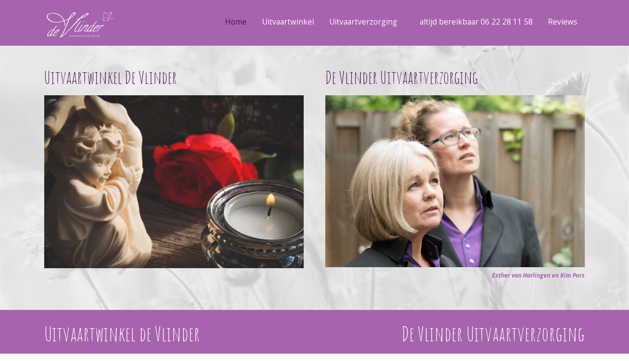

--- FILE ---
content_type: text/html; charset=UTF-8
request_url: https://www.devlinderuitvaartverzorging.nl/?utm_source=tijdelijke_link&utm_medium=meer_leads_ontvangen%3F&utm_campaign=neem_contact_op
body_size: 4646
content:
<!DOCTYPE html>
<html lang="nl">
<head>
<meta http-equiv="X-UA-Compatible" content="IE=edge" /><meta charset="utf-8">
<link rel="canonical" href="https://www.uitvaartwinkeldevlinder.nl">
<meta name="description" content="De Vlinder Uitvaartverzorging &amp; Uitvaartwinkel">
<meta name="keywords" content="sieraad, sieraden, assieraad, assieraden, herinneringssieraad, herinneringssieraden, vingerafdruk, vingerafdrukken, gedenksieraad, gedenksieraden, urn, urnen, grafsteen, grafstenen, gedenksteen, gedenkstenen, grafbedekking, grafmonument, monument, uitvaart, uitvaartzorg, uitvaartverzorging, uitvaartverzorger, uitvaartbegeleiding, uitvaartbegeleider, uitvaartwinkel, begrafenisondernemer, begrafenisonderneming, uitvaartcoach, cremeren, crematie, crematorium, begraving, begrafenis, begraafplaats, uitvaartcentrum, budget, budgetuitvaart, uitvaart Schiedam, uitvaart Vlaardingen, uitvaart Rotterdam, Beukenhof, begraafplaats Holy, begraafplaats Emaus, crematorium Beukenhof, begraafplaats Beukenhof, uitvaartbegeleiding Schiedam, uitvaartverzorging Schiedam, uitvaartorganisatie Schiedam, uitvaartbegeleiding Rotterdam, uitvaartverzorging Rotterdam, uitvaartorganisatie Rotterdam, uitvaartbegeleiding Vlaardingen, uitvaartverzorging Vlaardingen, uitvaartorganisatie Vlaardingen, boeken, rouwboeken, boeken over rouw, kaarsen, kaart, kaarten, rouwkaart, rouwkaarten, rouwadvertentie, familiebericht, wierrook, graflantaarn, graflantaarns, uitvaartkist, uitvaartkisten, doodskist, doodskisten, kistbekleding, lijkwade, lijkwades, wikkeldoek, wikkeldoeken, doodshemd, wade, wades, kindermonument, kindermonumenten, kinderkist, kinderkistje, uitvaartmand, uitvaartmandje, opbaarmandje, opbaarplank, opbaarplanken, kinderuitvaart, kindermonument, kindermonumentje, kinderurn, kunderurnen, in memoriam">
<meta name="generator" content="Maakum websites - version 10.0.3">
<style>
.textblok_container > iframe { max-width: 1100px!important; }
#hamburger {background-color: #FFFFFF!important; }
</style>
<!--[if IEMobile]><meta http-equiv="cleartype" content="on"><![endif]-->
<!-- Responsive and mobile friendly stuff -->
<meta name="HandheldFriendly" content="True">
<meta name="MobileOptimized" content="320">
<meta name="viewport" content="width=device-width,initial-scale=1.0,minimum-scale=1.0,maximum-scale=1.0,user-scalable=no,viewport-fit=cover">

<title>de Vlinder Uitvaartwinkel & Uitvaartbegeleiding</title>
<!-- link rel='stylesheet' type='text/css' media='all' href='/common/style/wide/theme.css' -->
<link rel='stylesheet' type='text/css' media='all' href='/common/style/wide/maakum.php'>
<script src='/maakum_central/10.0/common/scripts/jquery/jquery-3.5.1.min.js'></script><script src='/maakum_central/10.0/common/scripts/jquery.scrollbar.min.js'></script><script src='/maakum_central/10.0/common/scripts/jquery-migrate-3.3.1.min.js'></script><script src='/maakum_central/10.0/common/scripts/lazyload/jquery.lazyload.min.js'></script><script>
var g_more='altijd bereikbaar op 06 - 22 28 11 58';
jQuery(document).ready(function(){jQuery('.scrollbar-inner').scrollbar();});</script>
<link rel="preconnect" href="https://fonts.googleapis.com">
<link rel="preconnect" href="https://fonts.gstatic.com" crossorigin>
<link rel="stylesheet" href="https://fonts.googleapis.com/css2?family=Open+Sans:ital,wght@0,400;0,700;1,400;1,700&family=Amatic+SC:ital,wght@0,400;0,700;1,400;1,700&display=swap">
<script src='/maakum_central/10.0/common/scripts/parallax.js'></script>

<script src="/maakum_central/10.0/common/scripts/main.js"></script>
<link rel='shortcut icon' href='/favicon.ico' type='image/x-icon'>
</head>

<body id="page_1" > 
<div id="wrapper">
	<div id="body_container">
		<div id="header_container">
						<div id="menu_container">
				<div id="topNav" class="nav-holder" role="navigation" aria-label="top menu">

<div id="logo_site" style="width:147px"><a href="https://uitvaartwinkeldevlinder.nl/"><img src="https://uitvaartwinkeldevlinder.nl/common/themes/logo.png" alt="logo" /></a></div>	<ul id="menu">
<li id='current'><a href='/'>Home</a></li><li ><a href='/home/34'>Uitvaartwinkel</a></li><li  aria-haspopup='true'><a href='/home/14'>Uitvaartverzorging<b class='caret'></b> </a><ul class='sub-menu'><li><a href='/home/15'>In geval van overlijden</a></li><li><a href='/home/17'>Wensen</a></li><li><a href='/home/32'>Verzekeringen</a></li><li><a href='/home/33'>Repatriëring </a></li><li><a href='/home/18'>Mogelijkheden</a></li><li><a href='/home/28'>Locaties</a></li></ul></li><li ><a href='/home/11'>altijd bereikbaar 06 22 28 11 58</a></li><li ><a href='/gastenboek/'>Reviews</a></li>	</ul><script>
	document.getElementById('menu').style.visibility='hidden';
	document.getElementById('menu').style.overflow='hidden';
	</script>
	
</div>	<!-- topNav-->			</div> <!-- menu_container -->
		</div>
		<div id="content_container" >
<div class='bg_fixed' style='background-image: url(https://uitvaartwinkeldevlinder.nl/home/images/allpages.jpg);opacity:0.33'></div><script>
jQuery(document).ready(function($){

	function gotohash(e) 
	{
		ankerinData = 0;
		ankerinBody = 0;
		var targ;

		if(!e) var e = window.event;
		if (e.target) targ = e.target;
		else if (e.srcElement) targ = e.srcElement;
		if (targ.nodeType == 3) // defeat Safari bug
			targ = targ.parentNode;
		if (typeof targ.href === 'undefined') //kan tag binnen <a> staan
		{	
			targ = targ.parentNode;			
		}
		if (typeof targ.href === 'undefined') 
		{
			return;
		} 
		else 
		{ 
			if (targ.hash)
			{	
				ververs = targ.href;
				// check if external link
				if (ververs.indexOf(window.location.host) == -1 || targ.target === '_blank')
				{	//only rervers if same tab.
//					if(!(targ.target === '_blank' || targ.target === '_new')){ 
//						window.location = ververs;
//					}
				} 
				else
				{
					if ( 0 || ververs.indexOf('home/1#') > 0 || ververs.indexOf('page_id=1#') > 0 || ververs.indexOf('home/1?') > 0 || ververs.indexOf('page_id=1?') > 0) //andere page id
					{
						location.replace(ververs);
						anker = 'name="' + window.location.hash.substr(1) + '"'; //anker zonder #
						ankerh = 'name="' + window.location.hash + '"'; //anker met #
						ankerID = 'id="' + window.location.hash.substr(1);

						if (anker && (document.body.innerHTML.indexOf(anker) > -1 || document.body.innerHTML.indexOf(ankerh) > -1 || document.body.innerHTML.indexOf(ankerID) > -1) && window.location.hash) {
							ankerinBody = 1;
							gotoAnker();
							return false;
						}
//						ID=$(".select_container:last").attr("id").replace("m","");
//						last_para_function(ID);
					}	
					else
					{
//						window.location = ververs;
					//	location.reload(); werkt niet in IE
					}
				}

			}
		}
	};
	function gotoAnker() {
		//!important: setTimeout niet verwijderen 
		setTimeout("window.location.hash = encodeURIComponent(window.location.hash.substr(1));",500);
		setTimeout("window.location.replace(decodeURIComponent(window.location.hash));",500);
		if (window.location.hash.indexOf('[') == -1)
			animateAnker(20);
		else
			animateAnker(5);
	}
	function animateAnker(y) {
				y = $('#menu_container').height();
				setTimeout(function() {
			$('html,body').animate({scrollTop: $(window).scrollTop()-y}, 500, function() {  });
		},600);
	}

	document.onclick = gotohash;

	function showAnker() {
		if (window.location.hash.indexOf('#') == 0) {
        	if (window.location.hash.indexOf('[') == -1){
            	animateAnker(20);
        	}else{
            	animateAnker(5);
        	}
		}
		$( window ).unbind('load', showAnker);
	}
	$( window ).bind('load', showAnker);
 

});
</script>
		<div id="content" class='full-width'>
		<div class='textblok_container select_container two' id='m1589109539'>
	<div id="[12]" class="section group mflex">
		<div class="para_col col_1_of_2 mpos0 mfirst reveal animate_c_12 " >
		<h3>Uitvaartwinkel De Vlinder</h3>		<a href='http://www.uitvaartwinkeldevlinder.nl/home/34' class='imagelink' target='_self' style='display: block; max-width: 651px;'><div class='page_img_top' style='max-width:651px;' ><div class='' style='max-width:651px;max-height:434.39454545455px;'><img data-original='/home/images/1-12.jpg?1550132871' alt='Uitvaartwinkel De Vlinder'></div><div class='page_img_caption_top'></div></div></a>		</div>
		<div class="para_col col_1_of_2 mpos1 mlast reveal animate_c2_12 " >
	    <h3>De Vlinder Uitvaartverzorging</h3>		<a href='http://www.uitvaartwinkeldevlinder.nl/home/14' class='imagelink' target='_self' style='display: block; max-width: 651px;'><div class='page_img_top' style='max-width:651px;' ><div class='' style='max-width:651px;max-height:432.02727272727px;'><img data-original='/home/images/2-12.jpg?1550133039' alt='Esther van Harlingen en Kim Pors'></div><div class='page_img_caption_top'>Esther van Harlingen en Kim Pors</div></div></a>		</div>
	</div>
</div>	</div><!-- content --></div><div id="footer_container_main">	<div id="footer_container_new">
<div class='textblok_container two' id='m1550659622'>
	<div id="[33]" class="section group mflex">
		<div class="para_col col_1_of_2 mpos0 mfirst reveal animate_c_33 " >
				<p style="background-color: transparent; color: #000000; font-family: Open Sans,sans-serif; font-size: 14px; font-style: normal; font-variant: normal; font-weight: 400; letter-spacing: normal; line-height: 25.2px; orphans: 2; text-align: left; text-decoration: none; text-indent: 0px; text-transform: none; -webkit-text-stroke-width: 0px; white-space: normal; word-spacing: 0px; margin: 0px;"><span style="color: #ffffff; font-family: Amatic SC,cursive; font-size: 300%;">Uitvaartwinkel de Vlinder</span></p>
<p style="background-color: transparent; color: #000000; font-family: Open Sans,sans-serif; font-size: 14px; font-style: normal; font-variant: normal; font-weight: 400; letter-spacing: normal; line-height: 25.2px; orphans: 2; text-align: left; text-decoration: none; text-indent: 0px; text-transform: none; -webkit-text-stroke-width: 0px; white-space: normal; word-spacing: 0px; margin: 0px;"><span style="color: #ffffff;"> </span></p>
<p style="background-color: transparent; color: #000000; font-family: Open Sans,sans-serif; font-size: 14px; font-style: normal; font-variant: normal; font-weight: 400; letter-spacing: normal; line-height: 25.2px; orphans: 2; text-align: left; text-decoration: none; text-indent: 0px; text-transform: none; -webkit-text-stroke-width: 0px; white-space: normal; word-spacing: 0px; margin: 0px;"><span style="color: #ffffff; font-size: 130%;">Bas van Harlingen</span></p>
<p style="background-color: transparent; color: #000000; font-family: Open Sans,sans-serif; font-size: 14px; font-style: normal; font-variant: normal; font-weight: 400; letter-spacing: normal; line-height: 25.2px; orphans: 2; text-align: left; text-decoration: none; text-indent: 0px; text-transform: none; -webkit-text-stroke-width: 0px; white-space: normal; word-spacing: 0px; margin: 0px;"><span style="color: #ffffff; font-size: 150%;">010 426 05 21</span></p>
<p style="background-color: transparent; color: #000000; font-family: Open Sans,sans-serif; font-size: 14px; font-style: normal; font-variant: normal; font-weight: 400; letter-spacing: normal; line-height: 25.2px; orphans: 2; text-align: left; text-decoration: none; text-indent: 0px; text-transform: none; -webkit-text-stroke-width: 0px; white-space: normal; word-spacing: 0px; margin: 0px;"><span style="color: #ffffff; font-size: 130%;"><a style="color: #ffffff; font-weight: bold; text-decoration: none; cursor: pointer;" href="mailto:info@uitvaartwinkeldevlinder.nl">info@uitvaartwinkeldevlinder.nl</a></span></p>
<p style="background-color: transparent; color: #000000; font-family: Open Sans,sans-serif; font-size: 14px; font-style: normal; font-variant: normal; font-weight: 400; letter-spacing: normal; line-height: 25.2px; orphans: 2; text-align: left; text-decoration: none; text-indent: 0px; text-transform: none; -webkit-text-stroke-width: 0px; white-space: normal; word-spacing: 0px; margin: 0px;"><span style="color: #ffffff; font-size: 130%;"> </span></p>
<p style="background-color: transparent; color: #000000; font-family: Open Sans,sans-serif; font-size: 14px; font-style: normal; font-variant: normal; font-weight: 400; letter-spacing: normal; line-height: 25.2px; orphans: 2; text-align: left; text-decoration: none; text-indent: 0px; text-transform: none; -webkit-text-stroke-width: 0px; white-space: normal; word-spacing: 0px; margin: 0px;"><span style="color: #ffffff; font-size: 130%;">Hoogstraat 73-B</span></p>
<p style="background-color: transparent; color: #000000; font-family: Open Sans,sans-serif; font-size: 14px; font-style: normal; font-variant: normal; font-weight: 400; letter-spacing: normal; line-height: 25.2px; orphans: 2; text-align: left; text-decoration: none; text-indent: 0px; text-transform: none; -webkit-text-stroke-width: 0px; white-space: normal; word-spacing: 0px; margin: 0px;"><span style="color: #ffffff; font-size: 130%;">3111 HC  Schiedam</span></p>
<p style="background-color: transparent; color: #000000; font-family: Open Sans,sans-serif; font-size: 14px; font-style: normal; font-variant: normal; font-weight: 400; letter-spacing: normal; line-height: 25.2px; orphans: 2; text-align: left; text-decoration: none; text-indent: 0px; text-transform: none; -webkit-text-stroke-width: 0px; white-space: normal; word-spacing: 0px; margin: 0px;"><span style="color: #ffffff; font-size: 120%;"> </span></p>
<p style="background-color: transparent; color: #000000; font-family: Open Sans,sans-serif; font-size: 14px; font-style: normal; font-variant: normal; font-weight: 400; letter-spacing: normal; line-height: 25.2px; orphans: 2; text-align: left; text-decoration: none; text-indent: 0px; text-transform: none; -webkit-text-stroke-width: 0px; white-space: normal; word-spacing: 0px; margin: 0px;"><span style="color: #ffffff; font-size: 120%;">Tip: parkeer uw auto het eerste uur gratis in Parkeergarage De Nieuwe Passage.</span></p>
<p style="background-color: transparent; color: #000000; font-family: Open Sans,sans-serif; font-size: 14px; font-style: normal; font-variant: normal; font-weight: 400; letter-spacing: normal; line-height: 25.2px; orphans: 2; text-align: left; text-decoration: none; text-indent: 0px; text-transform: none; -webkit-text-stroke-width: 0px; white-space: normal; word-spacing: 0px; margin: 0px;"><span style="color: #ffffff; font-size: 120%;"> </span></p>
<p style="background-color: transparent; color: #000000; font-family: Open Sans,sans-serif; font-size: 14px; font-style: normal; font-variant: normal; font-weight: 400; letter-spacing: normal; line-height: 25.2px; orphans: 2; text-align: left; text-decoration: none; text-indent: 0px; text-transform: none; -webkit-text-stroke-width: 0px; white-space: normal; word-spacing: 0px; margin: 0px;"><span style="color: #ffffff; font-size: 120%;">Wilt u langs komen in onze winkel en zeker weten dat wij de tijd voor u hebben, maak dan van tevoren even een afspraak. </span></p>
<p style="background-color: transparent; color: #000000; font-family: Open Sans,sans-serif; font-size: 14px; font-style: normal; font-variant: normal; font-weight: 400; letter-spacing: normal; line-height: 25.2px; orphans: 2; text-align: left; text-decoration: none; text-indent: 0px; text-transform: none; -webkit-text-stroke-width: 0px; white-space: normal; word-spacing: 0px; margin: 0px;"> </p>		</div>
		<div class="para_col col_1_of_2 mpos1 mlast reveal animate_c2_33 " >
	    		<p style="text-align: right;"><span style="color: #ffffff; font-family: Amatic SC,cursive; font-size: 300%;">De Vlinder Uitvaartverzorging</span></p>
<p style="text-align: right;"><span style="color: #ffffff;"> </span></p>
<p style="text-align: right;"><span style="color: #ffffff; font-size: 130%;">Esther van Harlingen</span></p>
<p style="text-align: right;"><span style="color: #ffffff; font-size: 150%;">06 22 28 11 58</span></p>
<p style="text-align: right;"><span style="color: #ffffff; font-size: 130%;"><a style="color: #ffffff; font-weight: bold; text-decoration: none; cursor: pointer;" href="mailto:esther.vanharlingen@hotmail.com">esther.devlinder@hotmail.com</a></span></p>
<p style="text-align: right;"><span style="color: #ffffff; font-size: 130%;"> </span></p>
<p style="text-align: right;"><span style="color: #ffffff; font-size: 130%;">Kim Pors</span></p>
<p style="text-align: right;"><span style="color: #ffffff; font-size: 150%;">06 11 69 17 82</span></p>
<p style="text-align: right;"><span style="color: #ffffff; font-size: 130%;"><a style="color: #ffffff; font-weight: bold; text-decoration: none; cursor: pointer;" href="mailto:kim.devlinderuitvaartverzorging@hotmail.com">kim.devlinder@hotmail.com</a></span></p><a href='https://www.facebook.com/Uitvaartbegeleiding-de-vlinder-121911094839639/' class='imagelink' target='_blank' style='display: block; max-width: 545px;'><div class='page_img_bottom' style='max-width:545px;' ><div class='' style='max-width:545px;max-height:204px;'><img data-original='/home/images/2-33.jpg?1550827340' alt=''></div><div class='page_img_caption_bottom'></div></div></a>		</div>
	</div>
</div>	</div>
	<div id="footer_container"><div id="lijn">&nbsp;</div>

        <div id="footer" class="group">
		 
        	<div class="col span_1_of_4 foot_col_1">
           				  			<a href='https://www.maakum.nl' target='_blank' title="Website maken"><img src='https://je-eigen-site.nl/images/logo_maakum_transp_blue.png' alt="logo Maakum" title="Website maken" style="width: 50px">&nbsp;website maken</a>
							</div>  
            <div class="col span_1_of_4 foot_col_2">
	            <div class='footer_pipe'>|</div><span id="site_hits">481188</span>&nbsp;bezoekers	
            </div>  
			<div class="col span_1_of_4 foot_col_3" style="text-align:center">
            	<div class='footer_pipe'>|</div>						<a href='/login/index.php' target='_blank' rel="nofollow">login</a>
		                    </div>
			<div class="col span_1_of_4 foot_col_4">
				<div class='footer_pipe'>|</div>laatste wijziging: 15-01-2026&nbsp;    
            </div>
     	</div>
     </div>
<div style="clear:both;"></div></div><!-- body_container -->
</div></div><!-- wrapper_container -->
<script>
	jQuery(function() {
        document.querySelectorAll('img[data-original]').forEach((elm) => {
            if(!elm.dataset.original.match(/(\.gif|\.jpg|\.jpeg|\.a?png|\.svg|\.webp|\.ico)(\?.*)?$/i)){
                elm.dataset.original = '/maakum_central/10.0/common/img-not-found.svg';
            }
        });
        
		jQuery(".img_zoom img[data-original]").on('load', function(event){
			if(this.loaded && !jQuery(this).hasClass('start')){
				jQuery(this).addClass('start');
			}
		});
		jQuery("img[data-original]").lazyload({threshold: 700, load:function(){ jQuery(window).trigger('resize.px.parallax')}});
	 	if(jQuery('.bg_parallax').length > 0) {
			$(window).on('resize scroll', function(){
			console.log(jQuery('#body_container').height() - jQuery('#header_container').height());
				jQuery('.bg_parallax').height(jQuery('#body_container').height() - jQuery('#header_container').height());
			});
			jQuery('.bg_parallax').height(jQuery('#body_container').height() - jQuery('#header_container').height());
		}
		
	});
</script>
	
<script>
function doSlide(id){
	timeToSlide = 15; // in milliseconds
	subid = 'subsubSlide' + id;
	subimg = 'subsubimg' + id;
	obj = document.getElementById(subid);
	subimg = document.getElementById(subimg);

	if(obj.style.display == "none"){ 
		subimg.src = 'https://je-eigen-site.nl/images/buttons/arrow_up.png';
		obj.style.visibility = "hidden";
		obj.style.display = "block";
		height = obj.offsetHeight;
		obj.style.height="1px"; 
		obj.style.visibility = "visible";	
		obj.style.position = "relative";
		pxPerLoop = height/timeToSlide;
		slide(obj,1,height,pxPerLoop);
	} else {
		subimg.src = 'https://je-eigen-site.nl/images/buttons/arrow_down.png';
		height = obj.offsetHeight;
		pxPerLoop = height/timeToSlide;
		slideUp(obj,height,1,pxPerLoop);
		
	}
}
function slide(obj,offset,full,px){
	if(offset < full){
		obj.style.height = Math.round(offset)+"px";
		offset=offset+px;
		setTimeout((function(){slide(obj,offset,full,px);}),1);
	} else {
		obj.style.height = "auto";
	}
}
function slideUp(obj,offset,full,px){
	if(offset > full){
		obj.style.height = Math.round(offset)+"px";
		offset=offset-px;
		setTimeout((function(){slideUp(obj,offset,full,px);}),1);
	} else {
		obj.style.display = "none";
		obj.style.height = "auto"; 
	}
}
		
</script>
<script>
//jQuery('#mc_social svg').add('.socialsvg svg').each(function(){
jQuery('.socialsvg svg').each(function(){
	var elm = jQuery(this);//console.log(elm, 'boe', elm.attr('class'));
	fetch(new Request('/maakum_central/10.0/common/png/social/'+elm.attr('class')+'.svg'))
		.then(response => {
			if(response.ok){
	 			response.text().then(dd=>{//console.log(dd)
	 			elm.replaceWith(dd);//test
	 		});
		}
	});
});
</script>
</body>
</html>


--- FILE ---
content_type: text/html; charset=UTF-8
request_url: https://www.devlinderuitvaartverzorging.nl/home/processor_ajax.php?level=hits
body_size: -97
content:
481277

--- FILE ---
content_type: text/css; charset=UTF-8
request_url: https://www.devlinderuitvaartverzorging.nl/common/style/wide/maakum.php
body_size: 14427
content:
/*
 *	generated by WOW Slider 2.5
 *	template Noble
 */
#topTheme {
	position: relative;
	float:left;
	margin-left: 0;
	margin-top: 0;
}

#wowslider-container1 { 
/* even uit 
display: none;*/
	zoom: 1; 
	position: relative; 
	/*max-width:950px;*/
	margin:0 auto;
	z-index:25;
	border:none;
	text-align:left; /* reset align=center */
}
/*
* html #wowslider-container1{ width:950px }
*/
#wowslider-container1 ul{
	position:relative;
	width: 10000%; 
	height:auto;
	left:0;
	list-style:none;
	margin:0;
	padding:0;
	border-spacing:0;
	overflow: visible;
	/*table-layout:fixed;*/
}
#wowslider-container1 .ws_images ul li{
	width:1%;
	line-height:0; /*opera*/
	float:left;
	font-size:0;
	padding:0 0 0 0 !important;
	margin:0 0 0 0 !important;
}

#wowslider-container1 .ws_images{
	position: relative;
	left:0;
	top:0;
	width:100%;
	height:100%;
	/*overflow:hidden;*/
}
#wowslider-container1 .ws_images a{
	width:100%;
	display:block;
	color:transparent;
}
#wowslider-container1 img{
	max-width: none !important;
}
#wowslider-container1 .ws_images img {
	width:100%;
	border:none 0;
	max-width: none;
}
#wowslider-container1 a{ 
	text-decoration: none; 
	outline: none; 
	border: none; 
}

#wowslider-container1  .ws_bullets { 
	font-size: 0px; 
	float: left;
	position:absolute;
	z-index:70;
}
#wowslider-container1  .ws_bullets div{
	position:relative;
	float:left;
}
#wowslider-container1  a.wsl{
	display:none;
}

#wowslider-container1  .ws_bullets { 
	padding: 10px; 
}
#wowslider-container1 .ws_bullets a { 
	margin-left: 5px; 
	height: 10px; 
	width: 10px; 
	float: left; 
	border: 1px solid #d6d6d6; 
	color: #d6d6d6; 
	text-indent: -4000px; 
	background-image:url("data:image/gif;base64,");
	position:relative;
	color:transparent;
}
#wowslider-container1 .ws_selbull { 
	background-color: #d6d6d6; 
	color: #FFFFFF; 
}

#wowslider-container1 .ws_bullets a:hover, #wowslider-container1 .ws_overbull { 
	background-color: #d6d6d6;
	color: #FFFFFF; 
}

#wowslider-container1 a.ws_next, #wowslider-container1 a.ws_prev {
	position:absolute;
	display:block;
	top:50%;
	margin-top:-16px;
	z-index:60;
	height: 67px;
	width: 32px;
	background-image: url(./arrows.png);
}
#wowslider-container1 a.ws_next{
	background-position: 0 0; 
	right:-7px;
}
#wowslider-container1 a.ws_prev {
	left:-7px;
	background-position: 0 100%; 
}
#wowslider-container1 a.ws_next:hover{
	background-position: 100% 0; 
}
#wowslider-container1 a.ws_prev:hover{
	background-position: 100% 100%; 
}
/* bottom center */
#wowslider-container1  .ws_bullets {
	top:0;
    right: 0;
}

#wowslider-container1 .ws-title{
	position: absolute;
	bottom:7%;
	/*left: 0;*/
	right: 4%;
	top: 74%;
	margin-right:5px;
	z-index: 50;
	color:#1E4553;
	font-family: "Droid Sans";
}
#wowslider-container1 .ws-title div,#wowslider-container1 .ws-title span{
	display:inline-block;
	text-align: right;
	float: right;
	background-color: transparent; /*#FFF;*/
	color: #FFF;
	padding:10px;
	opacity:0.9;
	filter:progid:DXImageTransform.Microsoft.Alpha(opacity=90);	
}
#wowslider-container1 .ws-title div{
	display:block;
	margin-top:0px;
	font-size: 1.4em;
}

@media only screen and (max-width: 480px) {
	#wowslider-container1 .ws-title {font-size: 0.7em; top: 55%;}	
}
#wowslider-container1 ul{
	animation: wsBasic 808s infinite;
	-moz-animation: wsBasic 808s infinite;
	-webkit-animation: wsBasic 808s infinite;
}
@keyframes wsBasic{0%{left:-0%} 0.25%{left:-0%} 0.5%{left:-100%} 0.74%{left:-100%} 0.99%{left:-200%} 1.24%{left:-200%} 1.49%{left:-300%} 1.73%{left:-300%} }
@-moz-keyframes wsBasic{0%{left:-0%} 0.25%{left:-0%} 0.5%{left:-100%} 0.74%{left:-100%} 0.99%{left:-200%} 1.24%{left:-200%} 1.49%{left:-300%} 1.73%{left:-300%} }
@-webkit-keyframes wsBasic{0%{left:-0%} 0.25%{left:-0%} 0.5%{left:-100%} 0.74%{left:-100%} 0.99%{left:-200%} 1.24%{left:-200%} 1.49%{left:-300%} 1.73%{left:-300%} }

#wowslider-container1 .ws_bullets  a img{
	text-indent:0;
	display:block;
	top:12px;
	left:-143px;
	visibility:hidden;
	position:absolute;
    border: 2px solid #B8C4CF;
	max-width:none;
}
#wowslider-container1 .ws_bullets a:hover img{
	visibility:visible;
}

#wowslider-container1 .ws_bulframe div div{
	height:90px;
	overflow:visible;
	position:relative;
}
#wowslider-container1 .ws_bulframe div {
	left:0;
	overflow:hidden;
	position:relative;
	width:285px;
	background-color:#B8C4CF;
}
#wowslider-container1  .ws_bullets .ws_bulframe{
	display:none;
	top:25px;
	overflow:visible;
	position:absolute;
	cursor:pointer;
    border: 2px solid #B8C4CF;
}
#wowslider-container1 .ws_bulframe span{
	position:absolute;
}
/* <style type="text/css">  handig voor highlight */
/* * { box-sizing:border-box }*/

html, body {
	margin: 0;
	font-size: 14px;
	font-family: Open Sans,sans-serif;
}
body {
	background-color: #ffffff;
	color: rgb(81, 14, 81);
	font-weight: normal;
	scrollbar-arrow-color: rgb(167, 99, 173);
	scrollbar-face-color: #f2f2f2;
	scrollbar-highlight-color: #ffffff;
	scrollbar-3dlight-color:#ebebeb;
	scrollbar-shadow-color: #d9d9d9;
	scrollbar-darkshadow-color: #a763ad;
	scrollbar-track-color: #ffffff;
}
#wrapper {
	;
	position: relative;
	text-align: left;
	width: 100%;
}
table {
	font-size: 14px;
	font-family: Open Sans,sans-serif;
}

table, td {
	vertical-align: top;
}
strong {font-weight: bold;}
a {
	cursor: pointer;
	color: rgb(167, 99, 173);
	font-weight: bold;
	text-decoration: none;
}
.textblok_text a, .newsText a {
	overflow-wrap: break-word;
	word-wrap: break-word;
	-webkit-hyphens: auto;
	-ms-hyphens: auto;
	-moz-hyphens: auto;
	hyphens: auto;
}
a:hover {
	text-decoration: underline;
}
hr {
	color: rgb(81, 14, 81);
	margin: 5px 0px 5px 0px;
	padding: 0px;
	width: 100%;
	height: 0;
	border: 0;
	border-top: 1px solid rgb(81, 14, 81);
}
.color_light {
	color: rgb(167, 99, 173)}
/* <style type="text/css">  handig voor highlight */
.intro_text h1:first-child, .intro_text h2:first-child, .intro_text h3:first-child, .intro_text h4:first-child, .intro_text h5:first-child, .intro_text h6:first-child, .header h1, .header h2, .header h3, .header h4, .header h5, .header h6, .para_col h1:first-child, .para_col h2:first-child, .para_col h3:first-child, .para_col h4:first-child, .para_col h5:first-child, .para_col h6:first-child {

    	margin-top: 0;
}
h1 {
	font-size: 399%;}
h2 {
	font-size: 294%;}
h3 {
	font-size: 252%;}
h4 {
	font-size: 210%;}
h5 {
	font-size: 168%;}
h6 {
	font-size: 126%;}

h1, h2, h3, h4, h5, h6 {
	font-family: Amatic SC,cursive;
	color: rgb(81, 14, 81);
	margin-bottom: 1rem;
    font-weight: normal;
}
#footer_container_main h1, #footer_container_main h2, #footer_container_main h3, #footer_container_main h4, #footer_container_main h5 {color: rgb(255, 255, 255)}p {
	margin:0;
	word-wrap: break-word;
}
img {
	border: 0px;
	vertical-align: middle; /* belangrijk voor vert uitlijning thema */
}
#content img, iframe {
	max-width: 100%;
    object-fit: contain;
}
/* classes voor font size - als in tinymce.php */

.kleiner_4px {
	font-size: 10px;
	line-height: 1.8em;
}
.kleiner_2px {
	font-size: 12px;
	line-height: 1.8em;
}
.normaal {
	font-size: 14px;
	line-height: 1.8em;
}
.groter_2px {
	font-size: 16px;
	line-height: 1.8em;
}
.groter_4px {
	font-size: 18px;
	line-height: 1.8em;
}
.groter_6px {
	font-size: 20px;
	line-height: 1.8em;
}
.groter_8px {
	font-size: 22px;
	line-height: 1.8em;
}
.groter_12px {
	font-size: 26px;
	line-height: 1.8em;
}
.groter_20px {
	font-size: 34px;
	line-height: 1.8em;
}
.groter_28px {
	font-size: 42px;
	line-height: 1.8em;
}

.smaller_4px {
	font-size: 10px;
	line-height: 1.8em;
}
.smaller_2px {
	font-size: 12px;
	line-height: 1.8em;
}
.normal {
	font-size: 14px;
	line-height: 1.8em;
}
.bigger_2px {
	font-size: 16px;
	line-height: 1.8em;
}
.bigger_4px {
	font-size: 18px;
	line-height: 1.8em;
}
.bigger_6px {
	font-size: 20px;
	line-height: 1.8em;
}
.bigger_8px {
	font-size: 22px;
	line-height: 1.8em;
}
.bigger_12px {
	font-size: 26px;
	line-height: 1.8em;
}
.bigger_20px {
	font-size: 34px;
	line-height: 1.8em;
}
.bigger_28px {
	font-size: 42px;
	line-height: 1.8em;
}
body { font-family: Open Sans,sans-serif; 
font-size: 14px;}
#mailtable { width: 100%; }
#mailcontent {padding:4% 10px;font-size: 14px;}
p { margin: 0px; padding: 0px; }
P, LI {line-height: 1.8em; }
H2 {line-height: 1.4em; }
sup{font-size: 80%; line-height: 80%;}
h1, h2, h3, h4, h5 {font-weight: normal}
@media only screen and (max-width: 480px){
    body {font-size:16px}
	h1 { font-size: 200%!important; }
	h2 { font-size: 150%!important; }
	h3 { font-size: 150%!important; }
}
.formresponse table td, .formresponse table th {padding: 0.6em 0 0;}

/* element classes */
img.top {
	z-index: 0;
}
.audio {
	background-color: rgb(81, 14, 81);
	color: #ff00FF;
	border-style: solid;
	border-width: 5px 5px 0px 0px;
	border-color:  #ffaaaa;
	margin-top:-10px;
	margin-bottom:-10px;
	vertical-align: bottom;
}
.titel {
	color: rgb(81, 14, 81);
	font-size: 200%;
	letter-spacing: 5px;
}
.titel2 {
	color: rgb(81, 14, 81);
	font-size: 150%;
	letter-spacing: 4px;
}
table.copyright {
	height: 20px;
	width: 100%;
}
.copyright {
	color: #999;
}
.copyright td {
	vertical-align:middle;
	font-size: 9px;
	font-family: Verdana, Arial, Helvetica, sans-serif;
}
.copyright a {
	color: #999;
	text-decoration: none;
	font-weight:  normal;
}
.copyright a:hover {
	text-decoration: underline;
}
.highlight { 
	color: #fff;
	background-color: rgb(167, 99, 173)}
.message { 
	display: table;
	width: 100%;
	color: rgb(81, 14, 81);
	background-color: #f2f2f2;
	-moz-border-radius: 20px;
	-webkit-border-radius: 20px;
	border-radius: 20px;
	margin-bottom: 2em;
    box-sizing: border-box;
    padding: 2.2em;
}
.message:first-child { margin-top: 2em; } 
td { 
	padding: 6px;
	display: table-cell;
}
.label {
	color: rgb(81, 14, 81);
	font-weight:  bold;
	vertical-align: top;
}

/* module elementen */
#page_name {
	width: 100%;
	position:relative;
	text-align: center;
}
div.moduleTitle, div#page_name H1 {
	display: none!important;	color: rgb(255, 255, 255);
	margin-bottom:9px;
	padding-bottom: 1em;
font-family: Amatic SC,cursive;
font-size: 378%;	padding-top: 1em;
	font-weight: normal;
	margin: 0px 0px 0px -1px;
}
div.backLink {
	border-bottom: 1px solid rgb(81, 14, 81); 
	width: 100%;
	padding: 15px;
	max-width: 1100px;
	box-sizing: border-box;
}
div.backLinkBottom {
	position:relative;
	border-top: 1px solid rgb(81, 14, 81); 
	width: 100%;
	margin: 8px auto 0;
	padding: 5px 0px 5px 1px;
}
div.textblok_container {
	width: 100%;
	position: relative;
	overflow: hidden;
}
.textblok_text {
	width: 100%;
	max-width: inherit;
	display:block;
}
div.read_more {
	float:right;
	line-height: 1.8em;
}
a.read_more {
    white-space: nowrap;
}
a.read_more:after {
    content: " \000BB";
    white-space: nowrap;
}
div.textblockBottom {
	display: none; /* 8.0 */
	border-bottom: 0; 
	width: 100%;
	height: 2em;
}
div.moduleMenu {
	border-bottom: 1px solid rgb(81, 14, 81); 
	width: 100%;
	margin: 2em 0px 1.5em 0;
	padding: 5px 0px 5px 1px;
}
div.newsHeader {
	float:left;
}
div.newsHeader H2, div.newsHeader H3 {margin-top: 1px;}
div.newsDate {
	margin: 0px;
	text-align:right;
	float:right;
	margin-top: 0.5em;
}
div.newsText {
	clear:both;
}
.news_message h3.title  {
	margin-top:0.6em;
}
div.gbHeader {
	position: relative;
	margin: 0px 0px 10px 0px;
	font-size: 90%;
	font-weight: bold;
}
div.gbDate {
	position:relative;
	width: 100px;
	float: right;
	margin: 0px;
	font-size: 90%;
	text-align:right;
}
table.gb {
	width: 900px;
	height: auto;
}
p.lastlogin {
	border-top: 1px solid rgb(81, 14, 81);
	margin: 5px 0px 5px 0px;	
	padding: 5px;
	text-align:right;
	/*margin-right: 20px;*/
}

.page_img_left, .page_img[style*="float: left"] {
	margin: 5px 30px 10px 0px!important;
	text-align:left; 
	float:left;
}
.page_img_right, .page_img[style*="float: right"] {
	margin: 5px 0 0 30px!important;
	text-align:right; 
	float:right;
}
.page_img_top{
	margin: 2px 0px 0px 0px;
}
.page_img_bottom {
	margin: 15px 0px 1em 0px;
}
.mailing>H1, .mailing>H2, .mailing>H3, .mailing>H4, .mailing>H5 { margin-bottom: 1em} 

.mailing form div.submitFormulier, .mailing .knop{ margin-top: 0!important; margin-bottom: 0!important}
.mailing div.submitContainer {height: 24px}
.img-rounded, .img-rounded img {
	-moz-border-radius: 50%;
	-webkit-border-radius: 50%;
	border-radius: 50%;
}
.img_zoom, .img_zoom_hover {
	overflow:hidden;
}
.img_zoom img {
	-moz-transition: all 15s ease-out;
	-webkit-transition: all 15s ease-out;
	-o-transition: all 15s ease-out;
	-ms-transition: all 15s ease-out;    
	transition: all 15s ease-out;
}
.img_zoom_hover img {
	-moz-transition: all 0.5s ease-out;
	-webkit-transition: all 0.5s ease-out;
	-o-transition: all 0.5s ease-out;
	-ms-transition: all 0.5s ease-out;    
	transition: all 0.5s ease-out;
}
.start, .img_zoom_hover img:hover {
	-moz-transform: scale(1.08);
    -webkit-transform: scale(1.08);
    -o-transform: scale(1.08);
    transform: scale(1.08);
}
.video { margin-bottom: .7em; }
.page_img_left img, .page_img_right img, .page_img_top img, .page_img_bottom img {width: 100%;height: 100%}
.page_img_top iframe, .page_img_bottom iframe {
	width: 100%; height:100%;
	position: absolute;
	top: 0;
	left: 0;
}
.page_img_caption_left {
	font-size: 12px;
	position: relative; 
	text-align:left;
	top:2px;
	font-style:italic;
}
.page_img_caption_right, .page_img_caption_top, .page_img_caption_bottom {
	font-size: 12px;
	position: relative; 
	text-align:right;
	padding: 8px 0;
	font-style:italic;
}

figure.image{display:inline-block;border:0;background:transparent;}
figure.image{margin:5px 30px 10px 15px}
figure.image.align-left{margin-left:0;float:left}
figure.image.align-right{margin-right:0;float:right}
figure.image img{margin:0}
figure.image figcaption{font-size: 12px;margin:8px 0 0px;text-align:right;font-style: italic;}

.news_img_left {
	margin: 5px 15px 1em 0px;
	float: left;
}
.news_img_right {
	margin: 5px 0px 1em 15px;
	float: right;
}
/* nieuw versie 8.0 */
.page_doc {
	position:relative;
	height: auto;
	margin-top: 2em;
}
	
.page_doc_left {
	display:inline-block;
	text-align:left;
	padding-right: 20px; 
	margin-bottom: 1em;
	/*float:left;*/
}
.page_doc_right {
	display:inline-block;
	text-align:right; 
	float:right;
	margin-bottom: 1em;
}


/* Onderdeel van Album */
div.backLink { border:none }
.album_img {
	color: rgb(81, 14, 81);
	background-color: #f2f2f2;
	border-left: 1px solid #ebebeb;
	border-top: 1px solid #ebebeb;
	border-right: 1px solid #d9d9d9;
	border-bottom: 1px solid #d9d9d9;
	height: 122px;
	width: 122px;
	vertical-align:middle;
	text-align:center;
	padding: 10px 8px 8px 8px;
	margin: 2px 4px 2px 0px;
	-moz-border-radius: 6px;
	-webkit-border-radius: 6px;
	border-radius: 6px;
}
.image_box {
	color: rgb(81, 14, 81);
	background-color: #f2f2f2;
	margin:5px 5px 5px 5px; 
	padding:0px; 
	vertical-align: middle;
}

#body_container {
	display: -webkit-flex;
	display: flex;
	-webkit-flex-direction: column;
  	flex-direction: column;
  	font-size: 14px;
	font-family: Open Sans,sans-serif;	
	height: auto;
    min-height: 100vh;
	width: 100%;
	padding: 0px;
	margin-left: auto;
	margin-right: auto;
}
@media screen and (min-width:0\0) {
/*Center and height hack for ie9,10,11*/
	#body_container {
		height:100px;
	}
}
#top_container {
	display: none; 
	position: relative;
	float: left;
	width: 100%;
	margin: 0px;
	padding: 0px;
	border: 0px;
	z-index: 1;
			margin-top: 93px;
}
#media_container {
	background-color: transparent;
    border: medium none;
    bottom: 45px;
    height: 40px;
    position: absolute;
    text-align: center;
    width: 100%;
    z-index: 100;
	
}
.tweet_iframe_widget {width:auto !important;}
#mc_padding {padding: 4px 0 4px 0; max-width: 1100px; margin: 0 auto;}
#mc_social {float:right; position:relative;}
#mc_social div{float:left; position:relative; margin-left: 5px}
#mc_search {float:left; position:relative;}
#mc_search form {margin: 0 !important;}
.mc_input { height: 16px; vertical-align:top; font-size:1.2em; width: 160px}
input[type="search"] {
	-webkit-appearance: textfield;
	background:url(https://je-eigen-site.nl/images/buttons/search16.png) 10px 11px no-repeat;
	padding: 9px 9px 9px 30px!important; 
	border:none;   
	width: 160px;
	margin-bottom: 0 !important;
    transition: border 0.2s linear 0s, box-shadow 0.2s linear 0s;	
	-webkit-border-radius: 20px;
    -moz-border-radius: 20px;
	border-radius: 25px;
	background-color: #f2f2f2;
	color: #000;
	-webkit-box-shadow: inset 0 1px 1px rgba(0, 0, 0, 0.075);
			box-shadow: inset 0 1px 1px rgba(0, 0, 0, 0.075);
	-webkit-transition: border-color ease-in-out 0.15s, box-shadow ease-in-out 0.15s;
			transition: border-color ease-in-out 0.15s, box-shadow ease-in-out 0.15s;
    font-size: 15px;
}
.socialsvg{
	display:inline-block;vertical-align: middle;margin:0 2px;fill:#fff;
}
.socialsvg.small{
	width: 16px;height: 16px;border-radius: 2px;
}
.socialsvg.large{
	width: 32px;height: 32px;border-radius: 5px;
}
.socialsvg svg{display: inline;}
.test_button {
	background-color: rgb(167, 99, 173);
	color: #ffffff;
	padding: .4em 1.7em;
	border-radius: 25px;
	text-decoration: none;
	font-size: inherit;
	display: inline-block;
}
.test_button:hover {
	text-decoration: none;
	filter:brightness(125%);
	color: #000;
}
.test_button.square {
	border-radius: 0;
	margin: 0px;
}
.test_button.rounded {
	border-radius: 10px;
	margin: 0px;
}
.ui-tooltip, .arrow:after {
    background: white ;
    border: 2px solid #ccc ;
}
.ui-tooltip {
    padding: 10px 20px ;
    color: black ;
    border-radius: 20px ;
    font: bold 14px "Helvetica Neue", Sans-Serif ;
    /*text-transform: uppercase;*/
    box-shadow: 0 0 7px black;
}
.arrow {
    width: 70px;
    height: 16px;
    overflow: hidden;
    position: absolute;
    left: 50%;
    margin-left: -35px;
    bottom: -16px;
}
.arrow.top {
    top: -16px;
    bottom: auto;
}
.arrow.left {
    left: 20%;
}
.arrow:after {
    content: "";
    position: absolute;
    left: 20px;
    top: -20px;
    width: 25px;
    height: 25px;
    box-shadow: 6px 5px 9px -9px black;
    -webkit-transform: rotate(45deg);
    -ms-transform: rotate(45deg);
	transform: rotate(45deg);
}
.arrow.top:after {
	bottom: -20px;
	top: auto;
}
input[type="search"]:focus {
	 box-shadow: 0 1px 1px rgba(0, 0, 0, 0.075) inset;
	 border-color: rgb(167, 99, 173);
	 outline: 0;
 	 -webkit-box-shadow: inset 0 1px 1px rgba(0, 0, 0, 0.075), 0 0 8px rgba(102, 175, 233, 0.6);
     		 box-shadow: inset 0 1px 1px rgba(0, 0, 0, 0.075), 0 0 8px rgba(102, 175, 233, 0.6); 
}
#loggedin_container{
	float: right;
	height: 3em;
	margin: 5px 15px;
	z-index: 1;
	position: relative;
}
/* <style type="text/css">  handig voor highlight */
.nav-holder select{ display: none;}
#header_container {
	flex: 0 0 auto;
	min-height:93px;
	position: relative;
	width: 100%;
	/*height: 93px;*/
	margin-bottom: 0px;
	-webkit-transition: all 500ms, background 500ms;
	-moz-transition: all 500ms, background 500ms;
    -o-transition: all 500ms, background 500ms;
	transition: all 500ms, background 500ms;
}
#header_container.header_tiny {
	min-height:50px;
	height: 50px;
  margin-bottom: 44px;
}
/*  CSS MENU ========================= */
#menu_container {
	display: block;
	background: transparent;
	width: 100%;
	position: fixed;
	font-size: 1.1em;
	z-index: 30;
	background-color:#a763ad;
	-webkit-transition: all 500ms, background 500ms;
	-moz-transition: all 500ms, background 500ms;
    -o-transition: all 500ms, background 500ms;
	transition: all 500ms, background 500ms;
	padding-bottom: 0;
	height: 93px;
}
#menu_container.menu_tiny {
  box-shadow: 0px -10px 25px #888888;
  padding-bottom: 0px;
  height: 47px;
}
#topNav.topnav_tiny {
    margin: 8px auto -20px;
}

#logo_site {
	display: inline-block;
}
#logo_site img {
	-webkit-transition: all 0.5s ease;
     -moz-transition: all 0.5s ease;
       -o-transition: all 0.5s ease;
          transition: all 0.5s ease;
}
.topnav_tiny #logo_site img {
	-ms-transform-origin: 0 0;
	-webkit-transform-origin: 0 0;
    transform-origin: 0 0;
	-ms-transform: scale(0.5);
	-webkit-transform: scale(0.5);
	transform: scale(0.5);
}

#title_container { 
	color: rgb(255, 255, 255);
	display:block;
	position: absolute;
	float: right;
	top: 32%;
	right: 30px;
	max-width: 1060px;
	height: 0;
	text-align: right;
	font-size: 180%;
	letter-spacing: 2px;
	margin: 0px;
	margin-right: 4%;
	padding: 0px;
	border: 0px;
	z-index: 30;
}
#topNav {
	width: 100%;
	margin: 0 auto;
	margin-top: 20px;
	        max-width: 1100px;
    	-webkit-transition: margin 500ms;
	transition: margin 500ms;
	text-align: left;
}
#topNav select {
	display: none;
}
#menu {
	min-height: 39px;
	height: 2em;
}
#menu, #menu ul, #submore ul {
	list-style:none;
	float: right;
	padding:0;
	margin:0;
	/*margin: 0 1%;*/
}
#menu li {
	float:left;
	position:relative;
	line-height: 2em;
	box-sizing: border-box;
	
}
#menu li ul {
	position:absolute;
	visibility:hidden;
	opacity:0;
	transition:visibility 0s linear 0.3s,opacity 0.3s linear;
	right:0;
    }


/* ******************************************************************* */
/* SHOW SUBMENU  1 */
#menu li:hover ul, #menu li.hover ul, #menu li.over ul {
	visibility:visible;
	opacity:1;
	transition-delay:0s;
}
#menu li:hover ul ul, #menu li.hover ul ul, #menu li.over ul ul {
	visibility:hidden;
	opacity:0;
	transition:visibility 0s linear 0.3s,opacity 0.3s linear;
}

/* SHOW SUBMENU  2 */
#menu ul li:hover ul, #menu ul li.hover ul, #menu ul li.over ul {
	visibility:visible;
	opacity:1;
	transition-delay:0s;
}
#menu li:hover li, #menu li.hover li {
	float: none;
}

#menu li:hover li a, #menu li.hover li a {
	background-color: rgb(167, 99, 173);
	color: #FFFFFF}
/* ******************************************************************* */
/* STYLING UP THE LINKS */
#menu a {
	padding: 0 1em; 
}
#menu a {
	display:block;
	border: none;
	color: rgb(255, 255, 255);
	font-weight: normal;
	text-decoration:none;
}

#menu a:hover, #menu a.hover {
	color:rgb(81, 14, 81);
	}
#menu ul {
	border:none;
}
#menu ul a {
	border: none;
	background:#ffffff;
}

/* ******************************************************************* */

#menu {
	z-index:99991;
	margin-top: 10px;
}
#topNav.topnav_tiny #menu {margin-top: 0px;}
#menu ul {
	z-index:99992;
}
#menu ul ul {
	z-index:99993;
}

.caret {
  display: inline-block;
  width: 0;
  height: 0;
  vertical-align: top;
  border-top: 5px solid rgb(167, 99, 173);
  border-right: 5px solid transparent;
  border-left: 5px solid transparent;
  content: "";
}

#menu .caret {
  margin-top: 1.4em;
  margin-left: 5px;
}
#submore li .caret {
  border-top: 5px solid #ffffff;
}

#menu .current > a .caret {
  border-top-color: rgb(81, 14, 81);
}
/* submenu specifiek */

#menu ul {
	-moz-border-bottom-right-radius: 6px;
	-webkit-border-bottom-right-radius: 6px;
	border-bottom-right-radius: 6px;
	-moz-border-bottom-left-radius: 6px;
	-webkit-border-bottom-left-radius: 6px;
	border-bottom-left-radius: 6px;
}
.sub-menu li, #submore li  {
	border: none;
	color:#FFF;
	width:100%;
	-moz-border-bottom-right-radius: 6px;
	-webkit-border-bottom-right-radius: 6px;
	border-bottom-right-radius: 6px;
	-moz-border-bottom-left-radius: 6px;
	-webkit-border-bottom-left-radius: 6px;
	border-bottom-left-radius: 6px;
	min-width: 200px;
}
.sub-menu li a, #submore li a {
	color: #FFFFFF!important;
	-webkit-transition: background-color 0.2s ease-out !important;
  	-moz-transition: background-color 0.2s ease-out !important;
  	-o-transition: background-color 0.2s ease-out !important;
  	transition: background-color 0.2s ease-out !important;
	padding: 0.2em 1em !important;
}
.sub-menu a:hover, .sub-menu a.hover, #submore a:hover, #submore #current > a {
	background-color:#d3b1d6 !important;
	color:#ffffff;
}
#submore_container a {
		color: rgb(255, 255, 255);
	}
#submore_container:hover {
	border-bottom: 2px transparent solid!important;
}
#menu #submore_container #submore li ul {
	position: absolute;
	left: -200px;
	width: 200px;
	top: 0px;
}
#menu #submore_container #submore li {width: 200px }
#hamburger {
	box-sizing:border-box;
	width: 40px;
	height: 39px;
	border-radius: 8px;
	padding-top: 4px;
	background-color: rgb(167, 99, 173);
     
	background-color: #FFFFFF	}
#hamburger:hover {
	background-color: rgb(81, 14, 81);
    }
#hamburger div {
	border-radius: 5px;
	width: 24px;
	height: 5px;
	background-color: #a763ad;
	clear: both;
	margin: 4px auto;
}

.hamburger #submore_container > a { padding:0!important; margin: 0!important; }
.hamburger #submore_container { padding:0!important; margin: 0!important; }

/* scrollable  */
.sub-menu {      
    max-height: 86vh;
    overflow-y: auto;
    overflow-x: hidden;
    -webkit-overflow-scrolling: touch;
    -moz-overflow-scrolling: touch;
    -ms-overflow-scrolling: touch;
    -o-overflow-scrolling: touch;
    overflow-scrolling: touch;
    display: list-item;
    scrollbar-color: rgb(81, 14, 81) rgb(167, 99, 173);
}
#submore.hamburger li ul.sub-menu {
    max-height: 75vh!important;
}
    
/* <style type="text/css">  handig voor highlight */
#sidebarmenu, #sidebarmenu ul {
	list-style: none;
	margin: 0 0 2em 0;
	padding: 0;
}
#sidebarmenu li {
	color: rgb(167, 99, 173);
	font-size: 1.2em;
	/*border-bottom: 1px inset #d3b1d6; */
	background-color: transparent; /* #ffffff;*/
	padding: 5px 18px 5px 2px;
	text-align: right;
	
}
#sidebarmenu a {
	color: rgb(167, 99, 173);
	text-decoration: none;
	font-weight: normal;
	-webkit-transition: all 0.2s ease-out !important;
  	-moz-transition: all 0.2s ease-out !important;
  	-o-transition: all 0.2s ease-out !important;
  	transition: all 1s ease-out !important;
}
#sidebarmenu li .dropdown {
	width: 20px;
/*	margin-right:-20px;*/
	
}
#sidebarmenu li .dropdown::after {
	border-top: 5px solid #ebebeb; 
	border-right: 5px solid transparent; 
	border-left: 5px solid transparent;
	border-bottom: none;
	display: block;
	width: 0px;
	height: 0px;
	vertical-align: top; 
	content: "";
	margin-top: 0.8em; /*standaard 0.7em; */
	margin-left: 5px; 
	margin-right: -18px;
	float:right;
}
#sidebarmenu li .dropdown:hover:after {
	border-bottom: 5px solid #ebebeb; 
	border-right: 5px solid transparent; 
	border-left: 5px solid transparent;
	border-top: none;
}
#sidebarmenu li a.dropdown img { display:none; }

#sidebarmenu li:hover {
	/*background-color: #a763ad;*/
	
}
#sidebarmenu li:hover:before, .subSubMenu a:hover:before, #sidebarmenu a.selected:before {
	font-family:Arial, Helvetica, sans-serif;
	content: "\2588";
    font-size: 0.5em;
    text-align: left;
	float:left;
    display: block;
	margin-right: -20px;
	margin-top: 1px;
}
#sidebarmenu a:hover {
	color: rgb(81, 14, 81);
	text-decoration: none;
}
#sidebarmenu a.selected {
	color: rgb(81, 14, 81);
}
#sidebarmenu a.selected:hover {
	text-decoration: none;
}
#subsubSlide {
	position:absolute;
	display:none;
}
.subSubMenu {
	overflow:hidden;
	height:auto;
	margin-bottom: 0.66em;
}
.subSubMenu a{
	display: block;	
	margin-top: 4px;
	margin-bottom: 1px;
}

#submenu_container{
	clear: both;
	vertical-align:top;

	display: none !important;
}


/* <style type="text/css">  handig voor highlight */

#menu .caret {
    margin-top: 0.8em;
}
#menu > li {
	padding-bottom: 15px;
	border-bottom: 2px transparent solid;

}
/*#topNav.topnav_tiny #menu li { padding-bottom: 2px; }*/
#menu #current a, #menu .current a{
	color: rgb(81, 14, 81);
	}
#menu > li:hover, #menu li#current, #menu li.current {
	-webkit-transition: all 500ms, background 500ms;
	-moz-transition: all 500ms, background 500ms;
    -o-transition: all 500ms, background 500ms;
	transition: all 500ms, background 500ms;
	border-bottom: 2px rgb(167, 99, 173) solid;
}
#menu > li.hover { border: none !important; }
#menu #submore li#current {
	border-bottom: 0;
}
.menu_tiny li:hover, .menu_tiny li.hover, .menu_tiny li#current {

	border-bottom: 0px transparent solid!important;
}
#menu ul {margin: 0!important; padding-top: 15px; }
/*.sub-menu, #submore { padding-top: 15px}*/
#submore li .sub-menu {padding-top: 0px!important;}
.menu_tiny #menu > li { padding-bottom: 10px;}

.sub-menu li  {
	padding-bottom: 0!important;
	border: none !important;
	color:#FFF !important;
	-moz-border-bottom-right-radius: 12px !important;
	-webkit-border-bottom-right-radius: 12px !important;
	border-bottom-right-radius: 12px !important;
	-moz-border-bottom-left-radius: 12px !important;
	-webkit-border-bottom-left-radius: 12px !important;
	border-bottom-left-radius: 12px !important;
}
.sub-menu li, #submore li {border-top: 1px inset #b46aba!important;}
.sub-menu li:last-child a {
	-moz-border-bottom-right-radius: 12px !important;
	-webkit-border-bottom-right-radius: 12px !important;
	border-bottom-right-radius: 12px !important;
	-moz-border-bottom-left-radius: 12px !important;
	-webkit-border-bottom-left-radius: 12px !important;
	border-bottom-left-radius: 12px !important;
}
#menu #submore_container #submore li:last-child > a {
 	-moz-border-bottom-right-radius: 6px !important; 
 	-webkit-border-bottom-right-radius: 6px !important; 
 	border-bottom-right-radius: 6px !important; 
 	-moz-border-bottom-left-radius: 6px !important; 
 	-webkit-border-bottom-left-radius: 6px !important;
 	border-bottom-left-radius: 6px !important; 
} 
#submore_container { padding:0; margin: 0; }
#menu #submore_container #submore li ul {
	top: -1px;
}

/* WINKEL */

#content_container, #content_container_winkel {
	-webkit-flex: 1 0 auto;
	flex: 1 0 auto;
	-webkit-transition: padding 500ms;
	transition: padding 500ms;
	position:relative;
	margin:0;
	vertical-align:top;
	width: 100%;
	min-height: 400px;
	padding: 0;
	background-color: #ffffff;
		}
#footer_container_main{
	-webkit-flex-shrink: 0;
	flex-shrink: 0;
	
	background-color: rgb(167, 99, 173);
	color: rgb(255, 255, 255); 
	position: relative; 
	width: 100%;
}
#footer_container_main a {
	color: rgb(255, 255, 255); 
}
#footer_container_new {
	float:left;
	vertical-align:top;
	width: 100%;
	padding-top: 2em;
	padding-bottom: 1em;
}
#footer_container_new .textblok_container {
	padding-top: 0.5em;
	padding-bottom: 0.5em;
}
#footer_container_new .textblok_container .header {
	color: inherit;
}
#content_container.content_tiny, #content_container_winkel.content_tiny {padding-top: 100px;}

#trace_container {
	text-align:left;
	height: 1em;
		display: none!important;
		padding: 5px 0;
	z-index:1;
}
#trace_container a {
	font-weight: normal;
	font-size: 1.2em;
}
#search_container {
	text-align:right;
	float: right;
    margin: 0 18px 1em 0;
}
#search_container span { display:block; padding: 2px;}
#search_container input {
	width:72%;
	background-position: 3px 4px;
	border: 1px solid #d1d1d1;
    font: bold 11px Arial,Helvetica,Sans-serif;
    color: rgb(81, 14, 81);
	background-color: #FFF!important;
    padding: 4px;
    -webkit-border-radius: 20px;
    -moz-border-radius: 20px;
    border-radius: 20px;
    margin-right: -1px;
	text-align: right;
}
#search_container .rss {
	margin-bottom: 10px;
}

table#content, table.content {
	width: 900px;
	margin: 0px;
	padding: 0px;
	border-spacing:0px;
}
div#content, div.content {
	margin-left: 1%;
	margin-right: 1%;
/*	min-height:600px;*/
	margin: 0;}
.content_bgcolor {
	position: relative;
	float: left;
	width: 100%;
}
#lijn {
	height: 6px;
	}
#right_container {
	width: 0px;
}
/* form elementen */
form {
	margin: 0px;
	padding: 0px;
}
form input, form textarea {
    border-radius: 20px!important;
    display: inline-block;
    padding: 12px!important;
    width: 100%;
	border:none!important;
	background-color: #f2f2f2;
    box-sizing: border-box;
}

#sForm input, #sForm textarea {background-color: #ffffff!important;}
.button, #sForm .button, .knop, #sForm .knop  {
	min-width: 150px;
	color: #ffffff;
	background: rgb(167, 99, 173)!important;
	margin-top: 1em!important;
	border-radius: 25px!important;
	width:auto;
	padding: 9px 25px!important;
	font-size:15px;
	cursor:pointer;
	border: none;
	word-break: keep-all!important;
}
.button:hover, #sForm .button:hover, #sForm .knop:hover, .knop:hover {
	background: rgb(81, 14, 81)!important;
	text-decoration: none;
}
#sForm fieldset { padding: 3em!important; width:auto!important; }
#sForm fieldset.multi { padding:0!important;}
div.form {
	border-top: 1px solid rgb(81, 14, 81); 
	margin: 10px 0px 10px 0px;
	padding: 10px 0px 10px 0px;
	width: 100%;
}
div.inputContainer {
	display: block;
	margin: 6px 0px 0px 0px;
	position:relative;
	clear: both;
	/*float: left;*/
	width: 100%;
}
div.inputLabel {
	display: inline-block;
	margin: 2px 0 0px 0px;
	min-width: 30%;
	vertical-align:top;
}
div.inputLabelFormulier {
	position:relative;
	display: inline-block;
	margin: 2px 5px 0px 0px;
	width: 30%;
}
div.inputValue {
	position: relative;
	display: inline-block;
	margin: 0px 2px 0px 0px;
	width: 65%;
}
.col-lg-9 div.inputValue {width: 100%}
div.inputValue input, div.inputValue select, div.inputValue textarea {
	height: 3em;
	width: 100%;
	font-size: 12px;
	font-family: Verdana, Arial, Helvetica, sans-serif;
	-webkit-box-sizing: border-box;
     -moz-box-sizing: border-box;
          box-sizing: border-box;
}
div.inputValue input[type="radio"],
div.inputValue input[type="checkbox"] {
	height: auto;
}

div.inputValue select {
	font-size: 12px;
}
div.inputValue textarea {
	overflow:auto;
	height: 100px;
}
div.inputImageCode {
	margin-left: calc(30% + 5px);
	height: auto;
	margin-top: 12px;
}
div.inputImageCodeFormulier {
	width: 540px;
	height: auto;
}
div.inputDate a img { vertical-align: text-bottom }
select.date_day {
	width: 50px;
}
select.date_month {
	width: 120px;
}
select.date_year {
	width: 80px;
}
div.inputCode {
	position:relative;
	width: 110px;
	display:inline-block;
}
div.inputCode input{
	width: 70px!important;
}
img.code {
    display: inline-block;
    float: none;
    margin: 0 0 0 6px;
	border-radius: 20px;
}
div.inputRadio {
	width: 220px;
	float: left;
	margin: 3px 2px 2px 0px;
}
div.inputRadio input {
	width: auto;
	height: auto;
}
div.inputError {
	color:#FF3333;
	position:absolute;
	z-index:4;
	top: 3px;
	right: 26px;
	width: auto;
	height:auto;
	float:left;
	margin: 0px;
	text-align:right;
	font-size: 12px;
}
div.inputError.ontop {
	padding: 0 5px;
	top: -14px;
	right: auto;
	left: 4px;
}
div.inputError.below {
	top: 50px;
}
.recaptcha_error{
	background-color: rgb(255, 51, 51);
	padding: 2px 0 0 2px;
}
div.inputError.file {
	right: 240px;
    top: 39px;
}
div.inputError.left {
	right: auto;
	left: 4px;
}
div.inputError:hover, div.inputCode:hover div.inputError, div.inputValue:hover div.inputError {
	display: none;
}

div.required {
	position:absolute;
	display:block;
	left: -15px;
	float: right;
	margin: 4px;
	height: 18px;
}
div.submitContainer {
	clear:both;
	margin-top:8px;
	padding-top:8px;
	min-height:70px;
	margin-bottom: 2em;
}
div.submit {
	border-top: 1px solid rgb(81, 14, 81); 
	clear: both;
	position:relative;
	margin-top:5px;
	padding-top: 10px;
	padding-left: calc(30% + 6px);
	height: 45px;
}
div.spacer {
	clear: both;
	height: 2px;
	margin: 0px;
	padding: 0px;
}
div.submitFormulier {
/*	border-top: 1px solid rgb(81, 14, 81); */
	clear: both;
	margin-top: 10px;
	/*padding-top: 10px;*/
	padding-left: calc(30% + 5px);
	height: auto;
}
div.formError {
	color: rgb(167, 99, 173);
	margin-top: 10px;
	margin-left: 32%;
	height:auto;
	font-size: 12px;
}
div.formulierError {
	color: rgb(167, 99, 173);
	margin-top: 10px;
	margin-left: 180px;
	height:auto;
	font-size: 12px;
}
div.formLabel {
	margin-top: 10px;
	margin-bottom: 10px;
	font-weight: bold;
}

/* voor popup */
#overlay { 
	background-color: #ffffff;
	position: absolute;
	top: 0px;
	left: 0px;
	margin: 0px;
	padding: 10px;
	width:100%;
	height:100%;
	z-index: 20;
	filter: alpha(opacity=55);
	filter: progid:DXImageTransform.Microsoft.Alpha(opacity=55);
	-moz-opacity: 0.55; 
	opacity:0.55;
}
div.MaakumPopup {
	position: absolute;
	z-index: 99;
	background-color: #ffffff;
	border: 1px solid rgb(81, 14, 81);
	cursor:move;
	width: auto;
	height: auto;
	margin: 0px;
	padding: 0px;
}
div.popuptitle {
	display: block;
	background-color: rgb(81, 14, 81);
	color: #ffffff;
	font-weight: bold;
	padding: 4px;
	margin: 10px;
}
div.popupcontent {
	padding: 0px;
	margin: 10px;
}
#submenu_container div.banner {
	margin: 0 18px 1em 0px; 
	float: right;
}
.banners_container {
	width: 100%;
	text-align: center;
	margin: 20px 0;
}
.banners_container div.banner {
	display:inline-block;
	margin: 10px;
}
#language_container {
	float:right;
	margin-bottom: 1em;
	margin-top: 11px;
	-webkit-transition: all 500ms;
	-moz-transition: all 500ms;
    -o-transition: all 500ms;
	transition: all 500ms;
	z-index: 9;
    
    width: 24px;
    padding-left: 0px;
    position: relative;
    transition: all 500ms, background 500ms;
   /* background: rgba(255,255,155,0.9);*/
    margin-left: 1em;
}
#language_container li {
    height: 30px;
    float: right;
    box-sizing: border-box;
    padding-bottom: 23px;
    text-align: right;
    list-style: none; 
    transition: all 500ms, background 500ms;
    /*background: rgba(155,255,155,0.9);*/
    line-height: 30px;
}
#language_container li ul {
    visibility:hidden;
    padding: 0;
    }
#language_container li:hover ul, #language_container li.hover ul, #language_container li.over ul {
	visibility:visible;
	opacity:1;
	transition-delay:0s;
}
#language_container li:hover ul ul, #language_container li.hover ul ul, #language_container li.over ul ul {
	visibility:hidden;
	opacity:0;
	transition:visibility 0s linear 0.3s,opacity 0.3s linear;
} 

.topnav_tiny #language_container {
	margin-top: 2px;
}
#language_container a { /*margin-left: 4px; */}
/* voor share social media buttons */
.share {
	position: relative;
	height: auto;
	margin-top: 1em;
	clear:both;
}
.message .share {padding-left:2.2em; padding-right:2.2em}
.addthis_toolbox {/* float: left;*/ }
.addthis_32x32_style {}
.addthis_16x16_style {}
.addthis_default_style .at300b, .addthis_default_style .at300bo, .addthis_default_style .at300m {
    padding: 0 4px 0 0;
}
.footer_pipe { width: 8px; float:left; }
.align_center { text-align:center;}
.align_left { text-align:left;}
.align_right { text-align:right;}

/*  FOOTER  ========================= */
#footer_container {
	clear: both;
	/*width: 98%;*/	
	border-top: 0px solid #000;
		/*margin: 0 1%;*/
}
#footer_container h4 {
	font-weight: bold;
	margin-bottom: 1%;
	color:  rgb(81, 14, 81);
	text-shadow: 0 2px 2px #0F529A;
}
#footer_container #lijn {
	display:none;
	background: none;
}
#footer {
	clear: both;
	font-size: 9px;
	color: #999999;
	max-width: 1100px;
	height: 20px;	
	margin: 0 auto;
	padding-top: 6px;
	padding: 1% 0 6px 0;
	font-family: Verdana, Geneva, sans-serif;
	box-sizing: content-box!important;
}
#footer a{
	text-decoration: none;
	color: #999999;
	font-weight: normal;
}
#footer a:hover{
	text-decoration: underline;
}
#footer .span_1_of_4 {
	width: 25%; 
	white-space: nowrap;
}
.foot_col_1 {padding-top: 5px; font-family: Verdana, Geneva, sans-serif;}
.foot_col_1 img {margin-left: 3px; margin-bottom: 3px;vertical-align: text-top;}
.foot_col_2, .foot_col_3, .foot_col_4 { 
	text-align: center;
	padding-top: 5px;
	font-family: Verdana, Geneva, sans-serif;
}
.foot_col_4 {text-align: right;}
.col {
	display:block;
	float: left;
	position: relative;
}
	
/* Winkel */

/*  GLOBAL OBJECTS =================== */
.breaker { clear: both; }

.group:before,
.group:after {
    content:"";
    display:table;
}
.group:after {
    clear:both;
}
.group {
    zoom:1; /* For IE 6/7 (trigger hasLayout) */
}
.intro_text {
	padding: 3em 0 1em;
}
/*  SECTIONS  */
.section {
	clear: both;
	padding: 0px;
	margin: 0 0 5px;
}

/*  COLUMN SETUP  */
.para_col {
	display: block;
	float:left;
	margin: 0 0 0 4%;
    min-height: 1px;
}
.para_col:first-child { margin-left: 0; }

/*  GRID OF THREE  */
.col_3_of_3 {
	width: 100%;
}
.col_2_of_3 {
	width: 65.33%;
}
.col_1_of_3 {
	width: 30.66%;
}
.col_1_of_2, .col_2_of_4 {
	width: 48%;
}
.onethirdcoll{
	width: 30.66%;
}
.twothirdcoll{
	width: 65.33%;
}
.col_1_of_4 {
	width: 22%;
}
.col_3_of_4 {
	width: 74%;
}
.mflex{display: flex;height: auto;}
.para_col {flex: 0 0 auto;}

.col_1_of_4 .inputContainer .inputValue{display:block;width: 80%;}
.col_1_of_4 .inputContainer .inputImageCode {margin-left:auto}
.col_1_of_4 div.submitFormulier{padding-left: 0px;margin:0px;}
/* start formulier */
.form-horizontal { margin-top: 2em; }
.form-horizontal .form-group>* {display:inline-block;}
.form-horizontal .form-group>label {width: 30%}
.form-horizontal .form-group .col-lg-9 {min-width: 68% !important;}
.form-horizontal .control-label {
	text-align: left;
	vertical-align: top;
	margin-top: 0.4em;
}
.form-control {
	padding: 5px;
	-moz-border-radius: 4px;
	-webkit-border-radius: 4px;
	border-radius: 4px;
	border: 1px solid #CCCCCC;
	-webkit-box-shadow: inset 0 1px 1px rgba(0, 0, 0, 0.075);
			box-shadow: inset 0 1px 1px rgba(0, 0, 0, 0.075);
	-webkit-transition: border-color ease-in-out 0.15s, box-shadow ease-in-out 0.15s;
			transition: border-color ease-in-out 0.15s, box-shadow ease-in-out 0.15s;
	color: rgb(81, 14, 81);
}
.form-control:focus {
  border-color: rgb(167, 99, 173);
  outline: 0;
  -webkit-box-shadow: inset 0 1px 1px rgba(0, 0, 0, 0.075), 0 0 8px rgba(102, 175, 233, 0.6);
          box-shadow: inset 0 1px 1px rgba(0, 0, 0, 0.075), 0 0 8px rgba(102, 175, 233, 0.6);
}
input[type="file"]:focus,
input[type="radio"]:focus,
input[type="checkbox"]:focus {
  outline: thin dotted #333;
  outline: 5px auto -webkit-focus-ring-color;
  outline-offset: -2px;
}
div.inputFile {
	position: relative;
	/*padding: 4px;*/
}

input.inputFile_textbox {
	float: left;
	width: 70%;
}
.inputFileCont { 
	position:relative;
	float: left;
	height: 27px;
    width: 25%;
}
input.inputFile_hide {
	position:absolute;
	left:10px;
	top:0px;
	-moz-opacity:0 ;
	filter:alpha(opacity: 0);
	opacity: 0;
	z-index: 2;
	width:100px;
	height:30px;
	text-decoration:none;
}

input.inputFile_show {
	position:absolute;
	left:10px;
	top:0px;
	z-index:1;
	padding: 3px 10px;
	color: #333;
	font-size: 13px;
	width: auto;
	cursor:pointer;
	background:#fff url("https://je-eigen-site.nl/images/buttons/form/form.gif") repeat-x top left; 
	-moz-border-radius: 5px;-webkit-border-radius: 5px;border-radius: 5px;
	border-top: 1px solid #ddd;
	border-left: 1px solid #ddd;
}
#pseudobutton {	
	-moz-border-radius: 5px;-webkit-border-radius: 5px;border-radius: 5px;
	border-top: 1px solid #ddd;
	border-left: 1px solid #ddd;
}
input.inputFile_hide:hover, input.inputFile_show:hover {
	cursor:pointer;
}
/* == BOOTSTRAP == **/
.form-horizontal .control-group {
    margin-bottom: 3px;
}
label, inpunt, button, select, textarea {
	font-size: inherit;
}
select.date_day {
	width: 70px;
}

.form-group {
    margin-bottom: 10px;
}
.form-control { font-size: 12px;}
.date_day, .date_month, date_year { float:left }
#content_container {
    -moz-box-sizing: content-box !important;
	-webkit-box-sizing: content-box !important;
	box-sizing:content-box !important;
}

.checkbox .form-control {
    vertical-align: middle;
    width: auto;
}
.radio .form-control {
    width: auto;
}
.radio .optiondiv {
	display:inline-block;
	max-width: 450px;
	margin-bottom:5px;
}
.radio .optiondiv span {
	vertical-align: middle;
}
/** checkout progress bar **/

.checkout-progress {
	margin: 2em 0;
	width: 100%;
	border-radius: 6px;
	text-align:center;
}
.checkout-progress ul {
    list-style: none outside none;
    margin: 10px auto;
	padding: 0;
	display: flex;
    flex-wrap: wrap;
}
.checkout-progress li {
	flex: 1 1 content;
    background-color: #e5e5e5;
    color: #771577;
    display: inline-block;
    font-weight: bold;
    margin-bottom: 10px;
    margin-right: 7px;
    padding: 3px 10px 4px;
    text-align: center;
    text-transform: lowercase;
	opacity: 0.6;
	filter:alpha(opacity=60); /* for IE8 and earlier */
	border-radius: 6px;
	border:1px solid #d9d9d9;
	-webkit-box-sizing: border-box;
       -moz-box-sizing: border-box;
      	    box-sizing: border-box;
}

.checkout-progress li.current {
	opacity: 1;
	filter:alpha(opacity=100);
	color: rgb(81, 14, 81);
}
.checkout-progress-text {
	width: 100%;
}
/* end formulier */

/* == Parallax == */
.section, .group, .textblok_text, .header, #page_name H1 { max-width: 1100px; }

.bg_parallax, .bg_fixed {
  position:absolute;
  left:0;
  top:0;
  z-index:0;
  width:100%;
  height:100%;
  min-height: 150px;
  background-repeat:repeat;
  background-position: center;
  background-size: cover;

}
.bg_fixed {
  position: fixed;
  background-attachment: scroll;
}
.parallax {
  position:absolute;
  left:0;
  top:0;
  z-index:1;
  width:100%;
  height:100%;
  min-height: 150px;
  background-repeat:repeat;
  background-position: center;
  background-size: cover;
}
.one .top-position, .three .top-position, .four .top-position {
  background-position: center top;
  background-repeat: no-repeat;
  background-size: unset;
}
.two-left .top-position {
  --w: calc((100% - 1100px)/2);
  background-position: calc(var(--w) + (100% - (var(--w)*2))/3) top;
  background-repeat: no-repeat;
  background-size: unset;
}
.two-right .top-position {
  --w: calc((100% - 1100px)/2);
  background-position: calc(var(--w) + (100% - (var(--w)*2))/3*2) top;
  background-repeat: no-repeat;
  background-size: unset;
}
@media (max-width: 1100px) {
  .two-left .top-position {
    --w: calc((100% - 92%)/2);
    background-position: calc((100% - (var(--w)*2))/5) top;
    background-size: 50%;
  }
  .two-right .top-position {
    --w: calc((100% - 92%)/2);
    background-position: calc((100% - (var(--w)*2))/3) top;
    background-size: 50%;
  }
}
@media (max-width: 480px) {
  .one .top-position, .two-left .top-position, .two-right .top-position, .three .top-position, .four .top-position {
  background-position: center top;
	background-size: 80%
  }
}
.parallax-content{
	position:relative;
	z-index:2;
	/*display:contents;*/
}

.parallax .header {padding: 1% 0;}

.textblok_container>*, #page_name>*, .content_container>*, #trace_container>*, .backLinkBottom {
	width: 100%;
	max-width: 1100px;
}
.fullscreen {
	min-height: calc(100vh - 46px);
	padding-top:0px !important;
/*	padding-bottom:0px !important; geef streep boven carrousel.*/
	box-sizing: border-box;
}
.fullscreen:first-child {
min-height: calc(100vh - 93px);
}
/* voor carroussel */    
.fullscreen>.header {margin-top: 3.5em;}
.bg_video {
	max-width:none;
	position:absolute;
	top:0px;
	left:0px;
}
/* uitzonderingen */
.parallax {max-width: none; }
.header { width:auto; text-align:center; margin-bottom:1rem; color: rgb(255, 255, 255); font-weight: normal}
.header a {font-weight: normal}
.textblok_container>iframe { padding: 0; max-width:none; }
.textblok_container, #page_name, .content_container, #trace_container, .textblockBottom, .parallax-content	{
	display: -webkit-flex;
	display: flex;
	-webkit-justify-content: center;
	justify-content: center;
	-webkit-align-items: center;
	align-items: center;
	-webkit-flex-direction: column;
	flex-direction: column;
	position: relative;
	clear: both;
}

.parallax-content {	
	-webkit-justify-content: normal;
	justify-content: normal;
	-webkit-align-items: normal;
	align-items: normal;
}

.section { /*height: 100%;*/ width: 100%; }

.content_container {
	width:100%;
    min-height: 400px
}
/* with modernizr in main.js */
.no-flexbox .textblok_container>* { margin: 0 auto; }

.textblok_container {
	padding-top: 3em;
	padding-bottom: 3.5em;
}
.background_padding {
	padding: 3.5em 0;
	padding-bottom: 4em;
}
.textblok_container.one.background_padding {padding-top: 3em; }
.slider_para { 	max-width: none!important;
	width: 100%!important;
	margin: -3em auto -3.5em!important;
}
.banners_container.companylogo {
/*	max-width: none !important; 
	width: 100% !important;*/
	margin: -1em auto -1em!important;
}
    
/* bg_img left/right */
    
.textblok_container.bg_img {
	display: grid;
    /*margin: 2em 0;
	margin: 3.5em 0 4em;
	column-gap: 20px;*/
    padding: 0;
}
.bg_img .paraContDivl>.contDiv, .bg_img .paraContDivl>.section {padding: 4em 6em 4em 4em;}
.bg_img .paraContDivr>.contDiv, .bg_img .paraContDivr>.section {padding: 4em;}
.bg_img.left {
	grid-template-columns: 40% 60%;
}
.bg_img.right {
	grid-template-columns: 60% 40%;
	overflow: hidden !important;
    flex-direction: column-reverse;
}
.bg_img .paraldivl{
position:static;
grid-column-start: 1;
}
.bg_img .paraldivr{
position:static;
grid-column-start: 2;
}
.bg_img .paraContDivl{
grid-column-start: 2;
justify-content: center;
flex-direction: row;
/*max-width: none;*/
}
.bg_img .paraContDivr{
grid-column-start: 1;
justify-content: center;
flex-direction: row;
max-width: none;
}
.bg_img .contDiv{
	max-width:525px;
	margin-bottom:20px;
}

/* appointment */
#book-appointment-wizard {
    box-shadow: none!important;
	max-width: 660px;
	min-height: 480px!important;
    border: 1px solid #d9d9d9;
    border-radius: 20px;
	margin-bottom: 100px;
	margin-top: 2em;
}

#book-appointment-wizard .book-step {
    border-radius: 20px;
}
#book-appointment-wizard .active-step {
    border-radius: 25px;
}
#album_container { text-align: center;}
/* enquete */
.Poll {
	width: 100%!important;
    box-sizing: border-box;
	border-radius: 20px;
}
.poll_result, .poll_result img {
    border-radius: 20px;
    height: 22px!important;
}
.poll_result img {height: 23px!important;}
.poll_hits { margin-top: 0.4em; }

/* bloggum */
#sideBar {
    right: 1%!important;
}
.at-icon-wrapper {vertical-align:middle; }
.tools {
    border-radius: 20px!important;
}
.tools_padding {
    padding: 1em 1em 0.8em!important;
}
.tags {
    margin-bottom: 1em;
}
/* forum */
.topic_add {
    margin-top: 2em;
}
.forum, 
.accordion_toggle,
.accordion_content,
.forumdescr  {border-radius:17px; border:none!important;}
.forum {border-bottom-left-radius: 0; border-bottom-right-radius: 0;}
.forumdescr  {border-top-left-radius: 0; border-top-right-radius: 0;}
.forumSelectItems div {margin-top: 1em}
.accordion_toggle {padding-top:8px; }
.vertical_accordion_toggle {border-top-left-radius: 20px; border-top-right-radius: 20px; padding: 0 15px!important;}
.vertical_accordion_content {border-bottom-left-radius: 20px; border-bottom-right-radius: 20px; }
.forumPosted, .forumText { margin:0!important; padding: 15px!important;}
.forumText { padding-top:0!important; }
.forumpadding {
    padding: 7px 15px 15px 15px!important;
}
.topic, .topic_date {
    margin-left: 15px!important;
}
.last_reply {
    margin: 5px 15px 0 0!important;
}
/* mediatheek */
.med_dirlist {
    line-height: 2em!important;
}
.med_description, .med_image {
	float: none!important;
	display:inline-block;
}
/*enquete */ 
div.pollFrom {
    margin-top: 1em!important;	
}
.vote_btn {
    margin-bottom: 1em!important;
    margin-top: 1em!important;
}
/* winkel */
#topTheme {float:none!important}
#content_container_winkel {
    padding-top: 10px;
}
#content_container_winkel #bodyContent {
    margin-bottom: 30px;
}
#content_container_winkel #container { max-width: 1100px; margin: 0 auto; }
#content_container_winkel form input, #content_container_winkel  form textarea {
	 color: #333;
	 padding-left:15px!important;
}
#content_container_winkel form input[type="search"] {
	background-image: none;
    border-bottom-right-radius: 0;
    border-top-right-radius: 0;
}
#content_container_winkel form input[type="image"] {
    border-radius: 0px !important;
	background-color:transparent;
    width: auto;
}
#content_container_winkel form input[type="radio"],
#content_container_winkel form input[type="checkbox"]
 {width: auto;}
.infoBoxContents, .infoBox {padding: 0 1em}
.infoBoxContents td table { width: 100%; }
table td.infoBoxHeading:parent {height: 50px; margin: 50px;}
table td.infoBoxHeading {
	min-height: 24px;
    padding: 0.6em 1em 0.4em 6px;
}
table td.infoBoxHeading:first-child {
	border-top-left-radius: 20px;
}
table td.infoBoxHeading:last-child {
	border-top-right-radius: 20px;
}
.infoBox {
	border-bottom-left-radius: 20px;
	border-bottom-right-radius: 20px;
}
#quicksearch { border:none!important; padding:1em; border-radius: 20px; }
/* form */
select {
	border-bottom-left-radius: 20px!important;
	border-top-left-radius: 20px!important;
	padding: 9px 1em;
	border: none;
	background-color: #f2f2f2;
	color: rgb(81, 14, 81);
}
select option { background-color: #f2f2f2;}

.inputText { float:none!important; display: inline-block;}
select.form-control {padding:0!important;padding-left: 1em!important;}

/* planner */

div.agenda div.header div.view {
	height: 40px!important;	
}
/* ===== tbv isotope portfolio ====== */
.portfolio-wrapper {margin-bottom: 1em; }

.portfolio-tabs {
    list-style: none outside none;
    margin: 0 0 20px;
	margin-top: 2em;
    overflow: hidden;
    padding: 10px 0 0px;
}
.portfolio-tabs.ul li {
	background-image: none !important;
	/*padding-left: 0px !important;*/
}
.portfolio-tabs li {
    float: left;
    margin-right: 15px;
	line-height: 1.7em;
	border: 1px solid #f2f2f2;
	border: 1px solid #d9d9d9;
	background-color: #ffffff;
	margin-bottom: 9px;
}
.portfolio-tabs li a {
	display:block;
	font-weight: normal;
	padding: 5px 20px 3px;
}
.portfolio-tabs li:hover {
	background-color: #d9d9d9;
}
.portfolio-tabs li a:hover {
	text-decoration: none;
	color: rgb(81, 14, 81);
}
.portfolio-tabs li.active a {
	color: rgb(81, 14, 81); /*#48C32C;*/
}
.portfolio-item {display: inline-block;
	width: 24%;
	margin-bottom: 10px;
}
.portfolio-item img { 
	/*width: 200px;*/
	display:block;
}
.port_title { margin: 0.5em 0;font-style: italic; }
.lv_title H2 { }
/* ==== tbv lighview slideshow ===== */
.portfolio-item .image div {
	/*padding: 12px;*/
	width: 100%;
}
.portfolio-item .image div {
	background-repeat: no-repeat!important;
	background-size: cover!important;
}
.portfolio-item .image img:hover {
	opacity: 0.9;
	filter: alpha(opacity=90); /* for IE8 and earlier */
}
.lv_title {
	font-weight: normal;
}
.lv_title_caption a, .lv_title_caption a:hover {
	color: #FFF;
}
.portfolio-wrapper.isotope .textblok_container {
    padding:0px;
    margin-bottom:40px;
}    
/* album */
div.image_container {margin: 15px!important;}
.albumpro_img {margin: 15px!important; border: none!important; box-shadow:none!important;}

/* end parallax */
div#last_para_order {
	display:none;
	position: fixed;
	bottom:30px;
	margin-left: -155px;
	z-index: 99999;
	padding: 20px 15px 0px 20px;
	background: #fff;
	-moz-border-radius: 15px;
	-webkit-border-radius: 15px;
	border-radius: 15px;
	-moz-opacity:.5;
	filter:alpha(opacity=50);
	opacity:0.5;
}

.imagelink {}

#cookie_warning {
    position: fixed;
    left: 0px;
    bottom: 0px;
    width: 100%;
    background-color: #eee;
	color: #666;
    padding: 10px 15px;
    box-sizing: border-box;
    z-index: 999;
	font-family:Arial, Helvetica, sans-serif;
	font-size: 15px;
}
#cookie_warning a { color: #666; }
#cookie_warning center {width: 90%; margin: 0 auto;}
#cookie_warning .cw_close {	
	position: absolute;
	top: 10px;
	right: 15px;
	top: 0px;
	right: 0px;
	margin: 10px 15px;
	font-size: 16px;
	font-family:Arial, Helvetica, sans-serif;
}
.content_column {
	max-width: 1160px;
	width: 100%;
	height: 100%;
	position: absolute;
	top: 0px;
	background-color: rgba(255,255,255,0.75);
	left: calc((100vw - 1100px) / 2 - 39px);
}

.running {animation-play-state: running !important;}
.reveal{
    animation-delay: 0s;
    animation-direction: normal;
    animation-duration: 2s;
    animation-fill-mode: forwards;
    animation-iteration-count: 1;
    animation-play-state: paused;
    animation-timing-function: ease-in-out;
}
.faq.textblok_container{padding-top: 0em;padding-bottom: 0em;}
.faq.textblok_container:first-child{padding-top: 3em;}
.faq.textblok_container:last-child{padding-bottom: 3.5em;}
.faq .textblok_text{transition: max-height 1s ease-out;}
.faq .header{cursor:pointer;margin-bottom: 0px}
.faq .header h1,.faq .header h2,.faq .header h3,.faq .header h4,.faq .header h5{margin-bottom: 0px;padding-right:20px;position: relative;width: 59vw;}
.faq .header span{
position: absolute;
right: 0px;
transform: rotate(0deg);
transform-origin: center;
transition: transform .4s;
vertical-align:baseline;
font-size: .6em;
}
.faq .header span.active{transform: rotate(90deg);}
.hide{
	max-height: 0px;
	overflow: hidden;
}

#shop #footer {max-width: 100%; padding-left: 15px; padding-right: 15px}
#shop #mc_padding {
  padding-right: 15px;
  max-width: 100%;
    }
@keyframes bounce {
  from,
  20%,
  53%,
  to {
    animation-timing-function: cubic-bezier(0.215, 0.61, 0.355, 1);
    transform: translate3d(0, 0, 0);
  }

  40%,
  43% {
    animation-timing-function: cubic-bezier(0.755, 0.05, 0.855, 0.06);
    transform: translate3d(0, -30px, 0) scaleY(1.1);
  }

  70% {
    animation-timing-function: cubic-bezier(0.755, 0.05, 0.855, 0.06);
    transform: translate3d(0, -15px, 0) scaleY(1.05);
  }

  80% {
    transition-timing-function: cubic-bezier(0.215, 0.61, 0.355, 1);
    transform: translate3d(0, 0, 0) scaleY(0.95);
  }

  90% {
    transform: translate3d(0, -4px, 0) scaleY(1.02);
  }
}

.bounce {
  animation-name: bounce;
  transform-origin: center bottom;
  animation-delay: 0.5s;
}

@keyframes heartBeat {
  0% {
    transform: scale(1);
  }

  14% {
    transform: scale(1.3);
  }

  28% {
    transform: scale(1);
  }

  42% {
    transform: scale(1.3);
  }

  70% {
    transform: scale(1);
  }
}

.heartBeat {
  animation-name: heartBeat;
  animation-duration: calc(2 * 1.3);
  animation-timing-function: ease-in-out;
  animation-delay: 0.5s;
}
@keyframes jello {
  from,
  11.1%,
  to {
    transform: translate3d(0, 0, 0);
  }

  22.2% {
    transform: skewX(-12.5deg) skewY(-12.5deg);
  }

  33.3% {
    transform: skewX(6.25deg) skewY(6.25deg);
  }

  44.4% {
    transform: skewX(-3.125deg) skewY(-3.125deg);
  }

  55.5% {
    transform: skewX(1.5625deg) skewY(1.5625deg);
  }

  66.6% {
    transform: skewX(-0.78125deg) skewY(-0.78125deg);
  }

  77.7% {
    transform: skewX(0.390625deg) skewY(0.390625deg);
  }

  88.8% {
    transform: skewX(-0.1953125deg) skewY(-0.1953125deg);
  }
}

.jello {
  animation-name: jello;
  transform-origin: center;
  animation-delay: 0.5s;
}
@keyframes rubberBand {
  from {
    transform: scale3d(1, 1, 1);
  }

  30% {
    transform: scale3d(1.25, 0.75, 1);
  }

  40% {
    transform: scale3d(0.75, 1.25, 1);
  }

  50% {
    transform: scale3d(1.15, 0.85, 1);
  }

  65% {
    transform: scale3d(0.95, 1.05, 1);
  }

  75% {
    transform: scale3d(1.05, 0.95, 1);
  }

  to {
    transform: scale3d(1, 1, 1);
  }
}

.rubberBand {
  animation-name: rubberBand;
  animation-delay: 0.5s;
}
@keyframes tada {
  from {
    transform: scale3d(1, 1, 1);
  }

  10%,
  20% {
    transform: scale3d(0.9, 0.9, 0.9) rotate3d(0, 0, 1, -3deg);
  }

  30%,
  50%,
  70%,
  90% {
    transform: scale3d(1.1, 1.1, 1.1) rotate3d(0, 0, 1, 3deg);
  }

  40%,
  60%,
  80% {
    transform: scale3d(1.1, 1.1, 1.1) rotate3d(0, 0, 1, -3deg);
  }

  to {
    transform: scale3d(1, 1, 1);
  }
}

.tada {
  animation-name: tada;
  animation-delay: 0.5s;
}

/* <style type="text/css">  handig voor highlight */

@media only screen and (max-width: 1200px) {	#content>.textblok_container>*,  #content>.textblok_container>.header, div.moduleMenu, .content_container>*, .form-horizontal, #topNav, div.backLink, div.backLinkBottom {
		width: 92%;
	}
	#footer_container_new>.textblok_container>* {
		width: 92%!important;	
	}
    #media_container {width: 98%;}
	.parallax {width: 100%!important; }
	.textblok_container>iframe { width: 100%!important; }
	.slider_para { width: 100%!important; }
	#footer, #mc_padding {padding: 1% 2%;}
	.textblok_text img {height:auto; }
	.content_column {left:0px;}
    .page_img_right, .page_img_left, .image.align-right, .image.align-left {max-width: 50%!important;}
    #forum_menu, #topics_menu, .forum, .topic_add {width: 92%!important;}
    #container .forum{width: 100%!important;}
    /* .bg_img .paraContDivl>div, .bg_img .paraContDivr>div {padding-right: 0;}*/
    .bg_img .paraContDivl>.contDiv, .bg_img .paraContDivl>.section {padding-right: 3em;}
    /*.bg_img .paraContDivr>.contDiv, .bg_img .paraContDivr>.section {padding-right: 0;}*/
}
@media (max-width: 768px) {
	.col_1_of_4 { width: 48%; }
	.col_1_of_4:nth-child(3) {margin-left: 0; clear: left;}
	.col_1_of_4:nth-child(3)>h3, .col_1_of_4:nth-child(4)>h3 {margin-top: 1em;}
	#footer .foot_col_4 {width: 31%;}
	#footer .span_1_of_4 {width: 23%;}
	.portfolio-item {width: 32%;}
/*}
@media only screen and (max-width: 480px) {*/
	.textblok_container, .textblok_text { overflow-x:auto!important;overflow-y: hidden;}
	.col_3_of_3, .col_2_of_3, .col_1_of_3, .col_1_of_2, .onethirdcoll, .twothirdcoll, .col_1_of_4 { width: 100%; }
	
	/*.col_1_of_2:nth-child(2)>h3 {margin-top: 1em;}
	.col_1_of_3:nth-child(2)>h3, .col_1_of_3:nth-child(3)>h3 {margin-top: 1em;}
	.col_1_of_4:nth-child(2)>h3, .col_1_of_4:nth-child(3)>h3, .col_1_of_4:nth-child(4)>h3 {margin-top: 1em;}
	*/
	
	.para_col>h1, .para_col>h2, .para_col>h3, .para_col>h4, .para_col>h5, .para_col>h6 {margin-top: 1em !important;}
	.mfirst>h1:first-child, .mfirst>h2:first-child, .mfirst>h3:first-child, .mfirst>h4:first-child, .mfirst>h5:first-child, .mfirst>h6:first-child {margin-top: 0 !important;}
		
	.textblok_text img {height:auto; }
	.bg_video {display: none;}
	.textblok_container, #page_name {
		padding-bottom: 1em;
		padding-top: 2em;
	}
	.background_padding {padding-bottom: 2em!important;}
	#content {
		/*width:98% !important;
		max-width:98% !important;*/
	}
	.page_img_right, .page_img_left {
        /*max-width: 100%!important;*/
	}
	.para_col { margin: 0;}
	.video {width: 100%}
	.page_img_right iframe, .page_img_left iframe {
		width: 100%; height:270px;
		position: relative;
	}
	#menu_container {height:55px!important;padding-bottom: 0!important;}
	#menu_container.menu_tiny {height:55px!important;}
	#menu li:hover, #menu li.hover, #menu li#current, #menu li.current { background:none }
	#header_container.header_tiny {
    margin-bottom: 0px !important;
	}
    #header_container {min-height:55px; }
/*	#header_container {min-height:; }
	#content .fullscreen.first {
		margin-top:-;
	}*/
	#topNav {margin: 8px auto 0;}
	#top_container {margin: 55px 0 0!important;}
	#submenu_container {
		display: none;
	}
	.nav-holder select option {
		padding: 4px;
	}
	#menu_container .nav-holder select{
		bottom: 10px;
	}
	#menu_container #hamburger {margin-top:0!important;}
	#menu_container #submore { padding-top: 8px!important; right:-13px;}
	#menu {margin:0!important; position: absolute; right: 13px;}
	#menu .caret {
		position:absolute;
		right: 10px;
	}
	#topNav #logo_site img {
		-ms-transform: scale(0.65);
		-webkit-transform: scale(0.65);
		transform: scale(0.65);
		transform-origin: 0 0 0;
	}
	
	.nav-holder select option {margin: 10px; font-size:12px;}
	div.inputValue {width: 100%;margin:0px;}
	#title_container {font-size: 130%;}
	#sForm input {
		/*width: 96%!important;*/
	}
	.form-horizontal .form-group > label, .form-horizontal .form-group .col-lg-9 {
    	width: 100%!important;
	}
    .form-group .control-label {margin-bottom: 6px}
	#footer { height: auto!important; }
	.footer_pipe {display: none; }
	.span_1_of_4, .span_2_of_4, .span_3_of_4 {width: 98%!important; }
	.foot_col_1 {
		position: absolute!important;
		bottom: 1px;
	}
	#media_container {
   		bottom: 60px;
	}
	ul#menu > li {
		visibility:hidden; 
	}
	#submore_container {
		visibility:visible !important;;
	}
/*	.menu_tiny #language_container {
		opacity: 0;
	}*/
	#language_container { 
		/*float:none;
	    margin-left: 15px;
		display: inline-block;*/
		position:absolute;
		top: 4px;
		right: 70px;
	}
	/*#language_container a { margin-left: 0px; margin-right: 4px; }*/
	#logo_site {
		position:absolute;
		left: 13px;
		/*float: left;*/ 	
	}
	 .slider_para {margin: -2em auto -1em !important;}
	 .fullscreen .slider_para {margin-top: -1em !important;}
	.header {margin-bottom: 0;}
	#menu a {
    font-size: 15px;
	}
	#menu #submore_container #submore li {
    width: 160px;
	}
	#menu #submore_container #submore li ul {
    left: -160px;
        width: 160px;
        word-break: break-word;
	}
	#menu li ul {
    	width: 160px;
		min-width: auto;
	}
	.sub-menu li, #submore li { min-width: auto; }
	.news_img_right, .news_img_left {
		width: 100%;
	}
	.portfolio-item {width: 47%;}
    #sForm fieldset {
        padding: 2em !important;
    }
    .checkout-progress ul { width: 100%;}
    .checkout-progress li { width: auto; }
    .mflex{display: flex;flex-direction: column;}
	.mhide {display: none;}
	.mpos0{order: 0;}
	.mpos1{order: 1;}
	.mpos2{order: 2;}
	.mpos3{order: 3;}
    
    .bg_img .paraldivl, .bg_img .paraldivr {
        min-height: 300px;
    }
    .textblok_container.bg_img {
        display: flex;
    }    
    .bg_img .paraContDivl>.contDiv, .bg_img .paraContDivl>.section {padding: 2em 0; width: 92%}
    .bg_img .paraContDivr>.contDiv, .bg_img .paraContDivr>.section {padding: 2em 0; width: 92%}
}
@media only screen and (max-width: 480px) {
	.page_img_left, .page_img_right, .page_img[style*="float: right"], figure.image {
        max-width: 100%!important;
		float:none!important;
		margin-left: 0!important;
        margin-bottom: 1em!important;
    	width: 100%!important;
	}
	.page_img_right, .page_img_left div{
		width: 100%!important;
		max-width: none!important;
		max-height: none!important;
	}
	.page_img[style*="float: right"] {
		display:block!important;
	}
    .page_img_caption_right {text-align: left!important;}
}
@media only screen and (max-width: 320px) {
	.page_img_right iframe, .page_img_left iframe {
		height:180px;
	}
	#menu li ul {
    	right: -15px;
	}
	figure.image {
		margin-left: 0;
		margin-right:0;
	}
	.portfolio-item {width: 96%;}
}